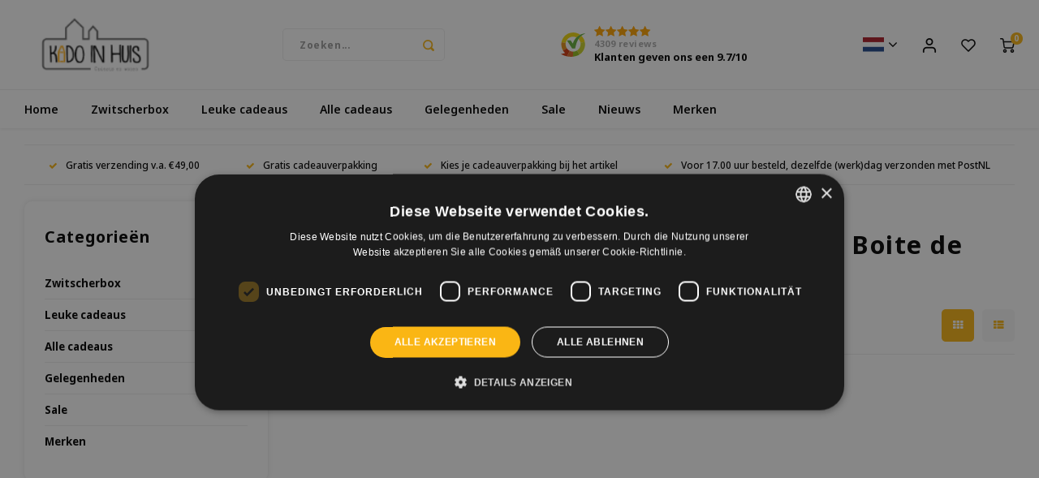

--- FILE ---
content_type: text/html;charset=utf-8
request_url: https://www.kadoinhuis.nl/nl/tags/derriere-la-porte-boite-de-beau-gosse/?source=facebook
body_size: 20036
content:
<!DOCTYPE html>
<html lang="nl">
	
  <head>
  <!-- Google Tag Manager-->
  <script>(function(w,d,s,l,i){w[l]=w[l]||[];w[l].push({'gtm.start':
  new Date().getTime(),event:'gtm.js'});var f=d.getElementsByTagName(s)[0],
  j=d.createElement(s),dl=l!='dataLayer'?'&l='+l:'';j.async=true;j.src=
  'https://www.googletagmanager.com/gtm.js?id='+i+dl;f.parentNode.insertBefore(j,f);
  })(window,document,'script','dataLayer','GTM-M9GBRLK');</script>
  <!-- End Google Tag Manager -->
  <!-- Google Tag Manager -->
<script>(function(w,d,s,l,i){w[l]=w[l]||[];w[l].push({'gtm.start':
new Date().getTime(),event:'gtm.js'});var f=d.getElementsByTagName(s)[0],
j=d.createElement(s),dl=l!='dataLayer'?'&l='+l:'';j.async=true;j.src=
'https://www.googletagmanager.com/gtm.js?id='+i+dl;f.parentNode.insertBefore(j,f);
})(window,document,'script','dataLayer','GTM-NMXGKJJ');</script>
<!-- End Google Tag Manager -->
        
    <meta charset="utf-8"/>
<!-- [START] 'blocks/head.rain' -->
<!--

  (c) 2008-2026 Lightspeed Netherlands B.V.
  http://www.lightspeedhq.com
  Generated: 21-01-2026 @ 16:22:15

-->
<link rel="canonical" href="https://www.kadoinhuis.nl/nl/tags/derriere-la-porte-boite-de-beau-gosse/"/>
<link rel="alternate" href="https://www.kadoinhuis.nl/nl/index.rss" type="application/rss+xml" title="Nieuwe producten"/>
<meta name="robots" content="noodp,noydir"/>
<meta name="google-site-verification" content="7qPO3CddZMawhbAaWnLM0UH5JP3WX5lkG_1Oa2h7rWU"/>
<meta name="google-site-verification" content="+nxGUDJ4QpAZ5l9Bsjdi102tLVC21AIh5d1Nl23908vVuFHs34="/>
<meta name="google-site-verification" content="bkVhjraBQoPseU8H82pwizUIHz8r0aOHjzJmF1xMF-8"/>
<meta name="google-site-verification" content="xCgCABOie2W1MpKt3PI7NpCTIBfYQ1i7MPmJ-CucBLo"/>
<meta property="og:url" content="https://www.kadoinhuis.nl/nl/tags/derriere-la-porte-boite-de-beau-gosse/?source=facebook"/>
<meta property="og:site_name" content="Kado in Huis"/>
<meta property="og:title" content="Derriere la Porte Boite de Beau Gosse"/>
<meta property="og:description" content="Kado in Huis heeft voor elke gelegenheid een passend cadeau. De kaarten die Kado in Huis verkoopt brengen meteen een glimlach op je gezicht. Ook voor een fun ca"/>
<script>
window.dataLayer = window.dataLayer || [];
    function gtag(){dataLayer.push(arguments);}
    gtag('js', new Date());

    gtag('config', 'GTM-NMXGKJJ');

</script>
<script>
(function(w,d,s,l,i){w[l]=w[l]||[];w[l].push({'gtm.start':
new Date().getTime(),event:'gtm.js'});var f=d.getElementsByTagName(s)[0],
j=d.createElement(s),dl=l!='dataLayer'?'&l='+l:'';j.async=true;j.src=
'https://www.googletagmanager.com/gtm.js?id='+i+dl;f.parentNode.insertBefore(j,f);
})(window,document,'script','dataLayer','GTM-NMXGKJJ');

</script>
<!--[if lt IE 9]>
<script src="https://cdn.webshopapp.com/assets/html5shiv.js?2025-02-20"></script>
<![endif]-->
<!-- [END] 'blocks/head.rain' -->
  
                    
              <title>Derriere la Porte Boite de Beau Gosse - Kado in Huis</title>
      
              <meta name="description" content="Kado in Huis heeft voor elke gelegenheid een passend cadeau. De kaarten die Kado in Huis verkoopt brengen meteen een glimlach op je gezicht. Ook voor een fun ca" />
      
           
    <meta name="keywords" content="Derriere, la, Porte, Boite, de, Beau, Gosse" />
    <meta http-equiv="X-UA-Compatible" content="IE=edge,chrome=1">
    <meta name="viewport" content="width=device-width, initial-scale=1.0">
    <meta name="apple-mobile-web-app-capable" content="yes">
    <meta name="apple-mobile-web-app-status-bar-style" content="black">
    <meta property="fb:app_id" content="966242223397117"/>
    <meta name="viewport" content="width=device-width, initial-scale=1, maximum-scale=1, user-scalable=0"/>
    <meta name="apple-mobile-web-app-capable" content="yes">
    <meta name="HandheldFriendly" content="true" /> 
		<meta name="apple-mobile-web-app-title" content="Kado in Huis">
  	  
		<link rel="apple-touch-icon-precomposed" href=""/>
  
    <link rel="shortcut icon" href="https://cdn.webshopapp.com/shops/14594/themes/179460/v/1272100/assets/favicon.ico?20220419152421" type="image/x-icon" />
    <link href='//fonts.googleapis.com/css?family=Noto%20Sans:400,300,500,600,700,800,900' rel='stylesheet' type='text/css'>
    <link href='//fonts.googleapis.com/css?family=Noto%20Sans:400,300,500,600,700,800,900' rel='stylesheet' type='text/css'>
    <link rel="stylesheet" href="https://cdn.webshopapp.com/shops/14594/themes/179460/assets/bootstrap.css?20260119123358" />
    <link rel="stylesheet" href="https://cdn.webshopapp.com/shops/14594/themes/179460/assets/font-awesome-min.css?20260119123358" />
  	  	<link href="https://cdn.webshopapp.com/shops/14594/themes/179460/assets/gibbon-icons.css?20260119123358" rel="stylesheet">
    <link rel="stylesheet" href="https://cdn.webshopapp.com/shops/14594/themes/179460/assets/owl-carousel-min.css?20260119123358" />  
    <link rel="stylesheet" href="https://cdn.webshopapp.com/shops/14594/themes/179460/assets/semantic.css?20260119123358" />  
    <link rel="stylesheet" href="https://cdn.webshopapp.com/shops/14594/themes/179460/assets/jquery-fancybox-min.css?20260119123358" /> 
    <link rel="stylesheet" href="https://cdn.webshopapp.com/shops/14594/themes/179460/assets/style.css?20260119123358?903" /> 
    <link rel="stylesheet" href="https://cdn.webshopapp.com/shops/14594/themes/179460/assets/settings.css?20260119123358" />  
    <link rel="stylesheet" href="https://cdn.webshopapp.com/assets/gui-2-0.css?2025-02-20" />
    <link rel="stylesheet" href="https://cdn.webshopapp.com/assets/gui-responsive-2-0.css?2025-02-20" />   
  	<link href='https://unpkg.com/boxicons@2.0.9/css/boxicons.min.css' rel='stylesheet'>
    <link rel="stylesheet" href="https://cdn.webshopapp.com/shops/14594/themes/179460/assets/custom.css?20260119123358" />

    <script src="https://cdn.webshopapp.com/assets/jquery-1-9-1.js?2025-02-20"></script>
    <script src="https://cdn.webshopapp.com/assets/jquery-ui-1-10-1.js?2025-02-20"></script>
    
   
    <script src="https://cdn.webshopapp.com/shops/14594/themes/179460/assets/bootstrap.js?20260119123358"></script>
    <script src="https://cdn.webshopapp.com/shops/14594/themes/179460/assets/owl-carousel-min.js?20260119123358"></script>
    <script src="https://cdn.webshopapp.com/shops/14594/themes/179460/assets/semantic.js?20260119123358"></script>
    <script src="https://cdn.webshopapp.com/shops/14594/themes/179460/assets/jquery-fancybox-min.js?20260119123358"></script>
    <script src="https://cdn.webshopapp.com/shops/14594/themes/179460/assets/moment.js?20260119123358"></script>  
    <script src="https://cdn.webshopapp.com/shops/14594/themes/179460/assets/js-cookie.js?20260119123358"></script>
    <script src="https://cdn.webshopapp.com/shops/14594/themes/179460/assets/jquery-countdown-min.js?20260119123358"></script>
  	<script src="https://cdn.webshopapp.com/shops/14594/themes/179460/assets/masonry.js?20260119123358"></script>
    <script src="https://cdn.webshopapp.com/shops/14594/themes/179460/assets/global.js?20260119123358?904"></script>
  	<script src="//cdnjs.cloudflare.com/ajax/libs/jqueryui-touch-punch/0.2.3/jquery.ui.touch-punch.min.js"></script>
    
    <script src="https://cdn.webshopapp.com/shops/14594/themes/179460/assets/jcarousel.js?20260119123358"></script>
    <script src="https://cdn.webshopapp.com/assets/gui.js?2025-02-20"></script>
    <script src="https://cdn.webshopapp.com/assets/gui-responsive-2-0.js?2025-02-20"></script>
    
        
    
    <!--[if lt IE 9]>
    <link rel="stylesheet" href="https://cdn.webshopapp.com/shops/14594/themes/179460/assets/style-ie.css?20260119123358" />
    <![endif]-->
  </head>  <!-- Google Tag Manager --><script>(function(w,d,s,l,i){w[l]=w[l]||[];w[l].push({'gtm.start':
new Date().getTime(),event:'gtm.js'});var f=d.getElementsByTagName(s)[0],
j=d.createElement(s),dl=l!='dataLayer'?'&l='+l:'';j.async=true;j.src=
'https://www.googletagmanager.com/gtm.js?id='+i+dl;f.parentNode.insertBefore(j,f);
})(window,document,'script','dataLayer','GTM-NMXGKJJ');</script><!-- End Google Tag Manager --><!-- BEGIN MerchantWidget Code --><script id='merchantWidgetScript'
        src="https://www.gstatic.com/shopping/merchant/merchantwidget.js"
        defer></script><script type="text/javascript">
  merchantWidgetScript.addEventListener('load', function () {
    merchantwidget.start({
    position: 'RIGHT_BOTTOM'
  });
  });
</script><!-- END MerchantWidget Code →


  <body class=""><!-- Google Tag Manager (noscript) --><noscript><iframe src="https://www.googletagmanager.com/ns.html?id=GTM-NMXGKJJ"
height="0" width="0" style="display:none;visibility:hidden"></iframe></noscript><!--End Google Tag Manager (noscript) --><script type="application/ld+json">
[
			{
    "@context": "http://schema.org",
    "@type": "BreadcrumbList",
    "itemListElement":
    [
      {
        "@type": "ListItem",
        "position": 1,
        "item": {
        	"@id": "https://www.kadoinhuis.nl/nl/",
        	"name": "Home"
        }
      },
    	    	{
    		"@type": "ListItem",
     		"position": 2,
     		"item":	{
      		"@id": "https://www.kadoinhuis.nl/nl/tags/",
      		"name": "Tags"
    		}
    	},    	    	{
    		"@type": "ListItem",
     		"position": 3,
     		"item":	{
      		"@id": "https://www.kadoinhuis.nl/nl/tags/derriere-la-porte-boite-de-beau-gosse/",
      		"name": "Derriere la Porte Boite de Beau Gosse"
    		}
    	}    	    ]
  },
      
        
    {
  "@context": "http://schema.org",
  "@id": "https://www.kadoinhuis.nl/nl/#Organization",
  "@type": "Organization",
  "url": "https://www.kadoinhuis.nl/", 
  "name": "Kado in Huis",
  "logo": "https://cdn.webshopapp.com/shops/14594/themes/179460/assets/logo.png?20260119123358",
  "telephone": "+31773200168",
  "email": "info@kadoinhuis.nl"
    }
  ]
</script><div class="cart-messages hidden"><ul></ul></div><div id="login-popup" class="mobile-popup" data-popup="login"><div class="popup-inner"><div class="title-small title-font">Inloggen</div><form class="formLogin" id="formLogin" action="https://www.kadoinhuis.nl/nl/account/loginPost/?return=https%3A%2F%2Fwww.kadoinhuis.nl%2Fnl%2Ftags%2Fderriere-la-porte-boite-de-beau-gosse%2F%3Fsource%3Dfacebook" method="post"><input type="hidden" name="key" value="9e7d12c0c0603a96d31c16464cae43cc" /><input type="hidden" name="type" value="login" /><input type="submit" hidden/><input type="text" name="email" id="formLoginEmail" value="" placeholder="E-mailadres" class="standard-input" /><input type="password" name="password" id="formLoginPassword" value="" placeholder="Wachtwoord" class="standard-input"/><div class="buttons"><a class="btn accent" href="#" onclick="$('#formLogin').submit(); return false;" title="Inloggen">Inloggen</a></div></form><div class="options"><a class="forgot-pw" href="https://www.kadoinhuis.nl/nl/account/password/">Wachtwoord vergeten?</a><span class="or">of</span><a class="no-account" href="https://www.kadoinhuis.nl/nl/account/register/">Nog geen account? Klik</a></div></div><div class="close-popup"><div class="close-popup-inner"><a href="javascript:;" class="close-mobile-popup" data-fancybox-close>
        Sluiten
      </a></div></div></div><div id="language-currency-popup" class="language-currency-popup mobile-popup"><div class="popup-inner"><div class="language-section"><div class="title-small title-font">Taal</div><div class="options-wrap"><div class="option active"><a href="https://www.kadoinhuis.nl/nl/go/category/"><div class="option-inner"><div class="icon"><img src="https://cdn.webshopapp.com/shops/14594/themes/179460/assets/flag-nl.svg?20260119123358" alt="flag-Nederlands"></div><div class="text">Nederlands</div></div></a></div><div class="option"><a href="https://www.kadoinhuis.nl/de/go/category/"><div class="option-inner"><div class="icon"><img src="https://cdn.webshopapp.com/shops/14594/themes/179460/assets/flag-de.svg?20260119123358" alt="flag-Deutsch"></div><div class="text">Deutsch</div></div></a></div><div class="option"><a href="https://www.kadoinhuis.nl/en/go/category/"><div class="option-inner"><div class="icon"><img src="https://cdn.webshopapp.com/shops/14594/themes/179460/assets/flag-en.svg?20260119123358" alt="flag-English"></div><div class="text">English</div></div></a></div></div></div><div class="close-popup"><div class="close-popup-inner"><a href="javascript:;" class="close-mobile-popup" data-fancybox-close>
          Sluiten
        </a></div></div></div></div><div class="mobile-menu mobile-popup" data-popup="menu"><div class="popup-inner"><div class="menu-wrap"><div class="breads">Hoofdmenu</div><div class="title-small title-font">Categorieën</div><div class="menu"><ul><li class=""><a class="normal-link" href="https://www.kadoinhuis.nl/nl/zwitscherbox/">Zwitscherbox <span class="more-cats"><i class="fa fa-chevron-right"></i></span></a><div class="subs"><div class="breads">Hoofdmenu / zwitscherbox </div><div class="title-small title-font text-center subs-back"><i class="fa fa-chevron-left"></i>Zwitscherbox </div><ul class=""><li class=""><a class="normal-link" href="https://www.kadoinhuis.nl/nl/zwitscherbox/birdybox/">Birdybox</a></li><li class=""><a class="normal-link" href="https://www.kadoinhuis.nl/nl/zwitscherbox/lakesidebox/">Lakesidebox</a></li><li class=""><a class="normal-link" href="https://www.kadoinhuis.nl/nl/zwitscherbox/heidibox/">Heidibox</a></li><li class=""><a class="normal-link" href="https://www.kadoinhuis.nl/nl/zwitscherbox/zwitscherbox-satellite/">Zwitscherbox Satellite</a></li><li class=""><a class="normal-link" href="https://www.kadoinhuis.nl/nl/zwitscherbox/junglebox/">Junglebox</a></li><li class=""><a class="normal-link" href="https://www.kadoinhuis.nl/nl/zwitscherbox/vogelhuisje-met-geluid/">Vogelhuisje met geluid</a></li></ul></div></li><li class=""><a class="normal-link" href="https://www.kadoinhuis.nl/nl/leuke-cadeaus/">Leuke cadeaus<span class="more-cats"><i class="fa fa-chevron-right"></i></span></a><div class="subs"><div class="breads">Hoofdmenu / leuke cadeaus</div><div class="title-small title-font text-center subs-back"><i class="fa fa-chevron-left"></i>Leuke cadeaus</div><ul class=""><li class=""><a class="normal-link" href="https://www.kadoinhuis.nl/nl/leuke-cadeaus/cadeau-voor-haar/">Cadeau voor Haar</a></li><li class=""><a class="normal-link" href="https://www.kadoinhuis.nl/nl/leuke-cadeaus/cadeaus-voor-hem/">Cadeaus voor Hem</a></li><li class=""><a class="normal-link" href="https://www.kadoinhuis.nl/nl/leuke-cadeaus/cadeaus-voor-kinderen/">Cadeaus voor kinderen</a></li></ul></div></li><li class=""><a class="normal-link" href="https://www.kadoinhuis.nl/nl/alle-cadeaus/">Alle cadeaus<span class="more-cats"><i class="fa fa-chevron-right"></i></span></a><div class="subs"><div class="breads">Hoofdmenu / alle cadeaus</div><div class="title-small title-font text-center subs-back"><i class="fa fa-chevron-left"></i>Alle cadeaus</div><ul class=""><li class=""><a class="normal-link" href="https://www.kadoinhuis.nl/nl/alle-cadeaus/boekensteunen/">Boekensteunen</a></li><li class=""><a class="normal-link" href="https://www.kadoinhuis.nl/nl/alle-cadeaus/design/">Design</a></li><li class=""><a class="normal-link" href="https://www.kadoinhuis.nl/nl/alle-cadeaus/drinkflessen/">Drinkflessen</a></li><li class=""><a class="normal-link" href="https://www.kadoinhuis.nl/nl/alle-cadeaus/duurzaam/">Duurzaam </a></li><li class=""><a class="normal-link" href="https://www.kadoinhuis.nl/nl/alle-cadeaus/fotolijstjes/">Fotolijstjes</a></li><li class=""><a class="normal-link" href="https://www.kadoinhuis.nl/nl/alle-cadeaus/fun/">Fun</a></li><li class=""><a class="normal-link" href="https://www.kadoinhuis.nl/nl/alle-cadeaus/geluk/">Geluk</a></li><li class=""><a class="normal-link" href="https://www.kadoinhuis.nl/nl/alle-cadeaus/horloges/">Horloges</a></li><li class=""><a class="normal-link" href="https://www.kadoinhuis.nl/nl/alle-cadeaus/kaarsen/">Kaarsen</a></li><li class=""><a class="normal-link" href="https://www.kadoinhuis.nl/nl/alle-cadeaus/kandelaars/">Kandelaars</a></li><li class=""><a class="normal-link" href="https://www.kadoinhuis.nl/nl/alle-cadeaus/keuken/">Keuken</a></li><li class=""><a class="normal-link" href="https://www.kadoinhuis.nl/nl/alle-cadeaus/knutselen/">Knutselen</a></li><li class=""><a class="normal-link" href="https://www.kadoinhuis.nl/nl/alle-cadeaus/klokken/">Klokken</a></li><li class=""><a class="normal-link" href="https://www.kadoinhuis.nl/nl/alle-cadeaus/leesbrillen/">Leesbrillen</a></li><li class=""><a class="normal-link" href="https://www.kadoinhuis.nl/nl/alle-cadeaus/opbergen/">Opbergen</a></li><li class=""><a class="normal-link" href="https://www.kadoinhuis.nl/nl/alle-cadeaus/portemonnee/">Portemonnee</a></li><li class=""><a class="normal-link" href="https://www.kadoinhuis.nl/nl/alle-cadeaus/posters/">Posters</a></li><li class=""><a class="normal-link" href="https://www.kadoinhuis.nl/nl/alle-cadeaus/puzzels/">Puzzels</a></li><li class=""><a class="normal-link" href="https://www.kadoinhuis.nl/nl/alle-cadeaus/servies/">Servies</a></li><li class=""><a class="normal-link" href="https://www.kadoinhuis.nl/nl/alle-cadeaus/sieraden/">Sieraden</a></li><li class=""><a class="normal-link" href="https://www.kadoinhuis.nl/nl/alle-cadeaus/spellen/">Spellen</a></li><li class=""><a class="normal-link" href="https://www.kadoinhuis.nl/nl/alle-cadeaus/stationery/">Stationery</a></li><li class=""><a class="normal-link" href="https://www.kadoinhuis.nl/nl/alle-cadeaus/tassen/">Tassen</a></li><li class=""><a class="normal-link" href="https://www.kadoinhuis.nl/nl/alle-cadeaus/tuin/">Tuin</a></li><li class=""><a class="normal-link" href="https://www.kadoinhuis.nl/nl/alle-cadeaus/verlichting/">Verlichting</a></li><li class=""><a class="normal-link" href="https://www.kadoinhuis.nl/nl/alle-cadeaus/verzorging/">Verzorging</a></li><li class=""><a class="normal-link" href="https://www.kadoinhuis.nl/nl/alle-cadeaus/wanddecoratie/">Wanddecoratie</a></li><li class=""><a class="normal-link" href="https://www.kadoinhuis.nl/nl/alle-cadeaus/vazen/">Vazen</a></li><li class=""><a class="normal-link" href="https://www.kadoinhuis.nl/nl/alle-cadeaus/woonaccessoires/">Woonaccessoires</a></li><li class=""><a class="normal-link" href="https://www.kadoinhuis.nl/nl/alle-cadeaus/zonnebrillen/">Zonnebrillen</a></li></ul></div></li><li class=""><a class="normal-link" href="https://www.kadoinhuis.nl/nl/gelegenheden/">Gelegenheden<span class="more-cats"><i class="fa fa-chevron-right"></i></span></a><div class="subs"><div class="breads">Hoofdmenu / gelegenheden</div><div class="title-small title-font text-center subs-back"><i class="fa fa-chevron-left"></i>Gelegenheden</div><ul class=""><li class=""><a class="normal-link" href="https://www.kadoinhuis.nl/nl/gelegenheden/afscheidscadeau-collega/">Afscheidscadeau Collega</a></li><li class=""><a class="normal-link" href="https://www.kadoinhuis.nl/nl/gelegenheden/huwelijkscadeau/">Huwelijkscadeau</a></li><li class=""><a class="normal-link" href="https://www.kadoinhuis.nl/nl/gelegenheden/kerstmis/">Kerstmis<span class="more-cats"><i class="fa fa-chevron-right"></i></span></a><div class="subs"><div class="breads">Hoofdmenu / gelegenheden / afscheidscadeau collega / huwelijkscadeau / kerstmis</div><div class="title-small title-font text-center subs-back"><i class="fa fa-chevron-left"></i>Kerstmis</div><ul class=""><li class=""><a class="normal-link" href="https://www.kadoinhuis.nl/nl/gelegenheden/kerstmis/kerstcadeau-man/">Kerstcadeau man</a></li><li class=""><a class="normal-link" href="https://www.kadoinhuis.nl/nl/gelegenheden/kerstmis/kerstcadeau-vrouw/">Kerstcadeau vrouw</a></li><li class=""><a class="normal-link" href="https://www.kadoinhuis.nl/nl/gelegenheden/kerstmis/kerstcadeaus-voor-in-huis/">Kerstcadeaus voor in huis</a></li><li class=""><a class="normal-link" href="https://www.kadoinhuis.nl/nl/gelegenheden/kerstmis/kerstcadeau-onder-20/">Kerstcadeau onder 20</a></li></ul></div></li><li class=""><a class="normal-link" href="https://www.kadoinhuis.nl/nl/gelegenheden/kraamcadeau/">Kraamcadeau</a></li><li class=""><a class="normal-link" href="https://www.kadoinhuis.nl/nl/gelegenheden/moederdagcadeau/">Moederdagcadeau</a></li><li class=""><a class="normal-link" href="https://www.kadoinhuis.nl/nl/gelegenheden/sinterklaas-cadeautjes/">Sinterklaas Cadeautjes<span class="more-cats"><i class="fa fa-chevron-right"></i></span></a><div class="subs"><div class="breads">Hoofdmenu / gelegenheden / afscheidscadeau collega / huwelijkscadeau / kerstmis / kraamcadeau / moederdagcadeau / sinterklaas cadeautjes</div><div class="title-small title-font text-center subs-back"><i class="fa fa-chevron-left"></i>Sinterklaas Cadeautjes</div><ul class=""><li class=""><a class="normal-link" href="https://www.kadoinhuis.nl/nl/gelegenheden/sinterklaas-cadeautjes/sinterklaas-cadeaus/">Sinterklaas cadeaus</a></li><li class=""><a class="normal-link" href="https://www.kadoinhuis.nl/nl/gelegenheden/sinterklaas-cadeautjes/leuke-sinterklaas-cadeaus/">Leuke sinterklaas cadeaus</a></li></ul></div></li><li class=""><a class="normal-link" href="https://www.kadoinhuis.nl/nl/gelegenheden/vaderdag-cadeau/">Vaderdag cadeau</a></li><li class=""><a class="normal-link" href="https://www.kadoinhuis.nl/nl/gelegenheden/valentijnsdag/">Valentijnsdag</a></li><li class=""><a class="normal-link" href="https://www.kadoinhuis.nl/nl/gelegenheden/verjaardagscadeau/">Verjaardagscadeau</a></li></ul></div></li><li class=""><a class="normal-link" href="https://www.kadoinhuis.nl/nl/sale/">Sale</a></li><li class=""><a href="https://www.kadoinhuis.nl/nl/blogs/alle-artikelen/">Nieuws</a></li><li class=""><a href="https://www.kadoinhuis.nl/nl/brands/">Merken</a></li></ul><ul><li><a href="javascript:;">Taal - NL<span class="more-cats"><i class="fa fa-chevron-right"></i></span></a><div class="subs"><div class="breads">Hoofdmenu</div><div class="title-small title-font text-center subs-back"><i class="fa fa-chevron-left"></i>Taal</div><ul class=""><li class="active"><a class="normal-link" href="https://www.kadoinhuis.nl/nl/">Nederlands</a></li><li class=""><a class="normal-link" href="https://www.kadoinhuis.nl/de/">Deutsch</a></li><li class=""><a class="normal-link" href="https://www.kadoinhuis.nl/en/">English</a></li></ul></div></li><li class="highlight hidden-sm"><a class="open-mobile-slide" data-popup="login" href="javascript:;">Inloggen</a></li></ul></div></div></div><div class="close-popup dark"><div class="close-popup-inner"><a href="javascript:;" class="close-mobile-popup" data-fancybox-close>
        Sluiten
      </a></div></div></div><header id="header" class="with-large-logo"><div class="main-header"><div class="container"><div class="inner"><div class="logo large-logo align-middle"><a href="https://www.kadoinhuis.nl/nl/"><img src="https://cdn.webshopapp.com/shops/14594/files/401287996/logo-kado-in-huis-150x60.png" alt="Kado in Huis"></a></div><div class="vertical-menu-wrap hidden-xs hidden-md hidden-lg"><div class="btn-wrap"><a class="btn accent vertical-menu-btn open-mobile-slide" data-popup="menu" data-main-link href="javascript:;">Categorieën<i class="fa fa-angle-down"></i></a></div></div><div class="vertical-menu-wrap hidden-xs hidden-sm visible-sm hidden-md hidden-lg "><div class="btn-wrap"><a class="btn accent vertical-menu-btn open-vertical-menu">Categorieën<i class="fa fa-angle-down"></i></a><div class="vertical-menu"><ul><li class=""><a class="" href="https://www.kadoinhuis.nl/nl/zwitscherbox/"><div class="category-wrap"><img src="https://cdn.webshopapp.com/shops/14594/themes/179460/assets/blank.gif?20260119123358">
                                            Zwitscherbox 
                    </div><i class="fa fa-chevron-right arrow-right"></i></a><div class="subs"><ul><li class="subs-title"><a class="" href="https://www.kadoinhuis.nl/nl/zwitscherbox/">Zwitscherbox </a></li><li class=""><a class="" href="https://www.kadoinhuis.nl/nl/zwitscherbox/birdybox/"><div>
                            Birdybox
                          </div></a></li><li class=""><a class="" href="https://www.kadoinhuis.nl/nl/zwitscherbox/lakesidebox/"><div>
                            Lakesidebox
                          </div></a></li><li class=""><a class="" href="https://www.kadoinhuis.nl/nl/zwitscherbox/heidibox/"><div>
                            Heidibox
                          </div></a></li><li class=""><a class="" href="https://www.kadoinhuis.nl/nl/zwitscherbox/zwitscherbox-satellite/"><div>
                            Zwitscherbox Satellite
                          </div></a></li><li class=""><a class="" href="https://www.kadoinhuis.nl/nl/zwitscherbox/junglebox/"><div>
                            Junglebox
                          </div></a></li><li class=""><a class="" href="https://www.kadoinhuis.nl/nl/zwitscherbox/vogelhuisje-met-geluid/"><div>
                            Vogelhuisje met geluid
                          </div></a></li></ul></div></li><li class=""><a class="" href="https://www.kadoinhuis.nl/nl/leuke-cadeaus/"><div class="category-wrap"><img src="https://cdn.webshopapp.com/shops/14594/files/397555878/100x100x1/leuke-cadeaus.jpg" alt="Leuke cadeaus">
                                            Leuke cadeaus
                    </div><i class="fa fa-chevron-right arrow-right"></i></a><div class="subs"><ul><li class="subs-title"><a class="" href="https://www.kadoinhuis.nl/nl/leuke-cadeaus/">Leuke cadeaus</a></li><li class=""><a class="" href="https://www.kadoinhuis.nl/nl/leuke-cadeaus/cadeau-voor-haar/"><div>
                            Cadeau voor Haar
                          </div></a></li><li class=""><a class="" href="https://www.kadoinhuis.nl/nl/leuke-cadeaus/cadeaus-voor-hem/"><div>
                            Cadeaus voor Hem
                          </div></a></li><li class=""><a class="" href="https://www.kadoinhuis.nl/nl/leuke-cadeaus/cadeaus-voor-kinderen/"><div>
                            Cadeaus voor kinderen
                          </div></a></li></ul></div></li><li class=""><a class="" href="https://www.kadoinhuis.nl/nl/alle-cadeaus/"><div class="category-wrap"><img src="https://cdn.webshopapp.com/shops/14594/themes/179460/assets/blank.gif?20260119123358">
                                            Alle cadeaus
                    </div><i class="fa fa-chevron-right arrow-right"></i></a><div class="subs"><ul><li class="subs-title"><a class="" href="https://www.kadoinhuis.nl/nl/alle-cadeaus/">Alle cadeaus</a></li><li class=""><a class="" href="https://www.kadoinhuis.nl/nl/alle-cadeaus/boekensteunen/"><div>
                            Boekensteunen
                          </div></a></li><li class=""><a class="" href="https://www.kadoinhuis.nl/nl/alle-cadeaus/design/"><div>
                            Design
                          </div></a></li><li class=""><a class="" href="https://www.kadoinhuis.nl/nl/alle-cadeaus/drinkflessen/"><div>
                            Drinkflessen
                          </div></a></li><li class=""><a class="" href="https://www.kadoinhuis.nl/nl/alle-cadeaus/duurzaam/"><div>
                            Duurzaam 
                          </div></a></li><li class=""><a class="" href="https://www.kadoinhuis.nl/nl/alle-cadeaus/fotolijstjes/"><div>
                            Fotolijstjes
                          </div></a></li><li class=""><a class="" href="https://www.kadoinhuis.nl/nl/alle-cadeaus/fun/"><div>
                            Fun
                          </div></a></li><li class=""><a class="" href="https://www.kadoinhuis.nl/nl/alle-cadeaus/geluk/"><div>
                            Geluk
                          </div></a></li><li class=""><a class="" href="https://www.kadoinhuis.nl/nl/alle-cadeaus/horloges/"><div>
                            Horloges
                          </div></a></li><li class=""><a class="" href="https://www.kadoinhuis.nl/nl/alle-cadeaus/kaarsen/"><div>
                            Kaarsen
                          </div></a></li><li class=""><a class="" href="https://www.kadoinhuis.nl/nl/alle-cadeaus/kandelaars/"><div>
                            Kandelaars
                          </div></a></li><li class=""><a class="" href="https://www.kadoinhuis.nl/nl/alle-cadeaus/keuken/"><div>
                            Keuken
                          </div></a></li><li class=""><a class="" href="https://www.kadoinhuis.nl/nl/alle-cadeaus/knutselen/"><div>
                            Knutselen
                          </div></a></li><li class=""><a class="" href="https://www.kadoinhuis.nl/nl/alle-cadeaus/klokken/"><div>
                            Klokken
                          </div></a></li><li class=""><a class="" href="https://www.kadoinhuis.nl/nl/alle-cadeaus/leesbrillen/"><div>
                            Leesbrillen
                          </div></a></li><li class=""><a class="" href="https://www.kadoinhuis.nl/nl/alle-cadeaus/opbergen/"><div>
                            Opbergen
                          </div></a></li><li class=""><a class="" href="https://www.kadoinhuis.nl/nl/alle-cadeaus/portemonnee/"><div>
                            Portemonnee
                          </div></a></li><li class=""><a class="" href="https://www.kadoinhuis.nl/nl/alle-cadeaus/posters/"><div>
                            Posters
                          </div></a></li><li class=""><a class="" href="https://www.kadoinhuis.nl/nl/alle-cadeaus/puzzels/"><div>
                            Puzzels
                          </div></a></li><li class=""><a class="" href="https://www.kadoinhuis.nl/nl/alle-cadeaus/servies/"><div>
                            Servies
                          </div></a></li><li class=""><a class="" href="https://www.kadoinhuis.nl/nl/alle-cadeaus/sieraden/"><div>
                            Sieraden
                          </div></a></li><li class=""><a class="" href="https://www.kadoinhuis.nl/nl/alle-cadeaus/spellen/"><div>
                            Spellen
                          </div></a></li><li class=""><a class="" href="https://www.kadoinhuis.nl/nl/alle-cadeaus/stationery/"><div>
                            Stationery
                          </div></a></li><li class=""><a class="" href="https://www.kadoinhuis.nl/nl/alle-cadeaus/tassen/"><div>
                            Tassen
                          </div></a></li><li class=""><a class="" href="https://www.kadoinhuis.nl/nl/alle-cadeaus/tuin/"><div>
                            Tuin
                          </div></a></li><li class=""><a class="" href="https://www.kadoinhuis.nl/nl/alle-cadeaus/verlichting/"><div>
                            Verlichting
                          </div></a></li><li class=""><a class="" href="https://www.kadoinhuis.nl/nl/alle-cadeaus/verzorging/"><div>
                            Verzorging
                          </div></a></li><li class=""><a class="" href="https://www.kadoinhuis.nl/nl/alle-cadeaus/wanddecoratie/"><div>
                            Wanddecoratie
                          </div></a></li><li class=""><a class="" href="https://www.kadoinhuis.nl/nl/alle-cadeaus/vazen/"><div>
                            Vazen
                          </div></a></li><li class=""><a class="" href="https://www.kadoinhuis.nl/nl/alle-cadeaus/woonaccessoires/"><div>
                            Woonaccessoires
                          </div></a></li><li class=""><a class="" href="https://www.kadoinhuis.nl/nl/alle-cadeaus/zonnebrillen/"><div>
                            Zonnebrillen
                          </div></a></li></ul></div></li><li class=""><a class="" href="https://www.kadoinhuis.nl/nl/gelegenheden/"><div class="category-wrap"><img src="https://cdn.webshopapp.com/shops/14594/themes/179460/assets/blank.gif?20260119123358">
                                            Gelegenheden
                    </div><i class="fa fa-chevron-right arrow-right"></i></a><div class="subs"><ul><li class="subs-title"><a class="" href="https://www.kadoinhuis.nl/nl/gelegenheden/">Gelegenheden</a></li><li class=""><a class="" href="https://www.kadoinhuis.nl/nl/gelegenheden/afscheidscadeau-collega/"><div>
                            Afscheidscadeau Collega
                          </div></a></li><li class=""><a class="" href="https://www.kadoinhuis.nl/nl/gelegenheden/huwelijkscadeau/"><div>
                            Huwelijkscadeau
                          </div></a></li><li class=""><a class="" href="https://www.kadoinhuis.nl/nl/gelegenheden/kerstmis/"><div>
                            Kerstmis
                          </div><i class="fa fa-chevron-right arrow-right"></i></a><div class="subs"><ul><li class="subs-title"><a class="" href="https://www.kadoinhuis.nl/nl/gelegenheden/kerstmis/">Kerstmis</a></li><li class=""><a class="" href="https://www.kadoinhuis.nl/nl/gelegenheden/kerstmis/kerstcadeau-man/"><div>
                                  Kerstcadeau man
                                </div></a></li><li class=""><a class="" href="https://www.kadoinhuis.nl/nl/gelegenheden/kerstmis/kerstcadeau-vrouw/"><div>
                                  Kerstcadeau vrouw
                                </div></a></li><li class=""><a class="" href="https://www.kadoinhuis.nl/nl/gelegenheden/kerstmis/kerstcadeaus-voor-in-huis/"><div>
                                  Kerstcadeaus voor in huis
                                </div></a></li><li class=""><a class="" href="https://www.kadoinhuis.nl/nl/gelegenheden/kerstmis/kerstcadeau-onder-20/"><div>
                                  Kerstcadeau onder 20
                                </div></a></li></ul></div></li><li class=""><a class="" href="https://www.kadoinhuis.nl/nl/gelegenheden/kraamcadeau/"><div>
                            Kraamcadeau
                          </div></a></li><li class=""><a class="" href="https://www.kadoinhuis.nl/nl/gelegenheden/moederdagcadeau/"><div>
                            Moederdagcadeau
                          </div></a></li><li class=""><a class="" href="https://www.kadoinhuis.nl/nl/gelegenheden/sinterklaas-cadeautjes/"><div>
                            Sinterklaas Cadeautjes
                          </div><i class="fa fa-chevron-right arrow-right"></i></a><div class="subs"><ul><li class="subs-title"><a class="" href="https://www.kadoinhuis.nl/nl/gelegenheden/sinterklaas-cadeautjes/">Sinterklaas Cadeautjes</a></li><li class=""><a class="" href="https://www.kadoinhuis.nl/nl/gelegenheden/sinterklaas-cadeautjes/sinterklaas-cadeaus/"><div>
                                  Sinterklaas cadeaus
                                </div></a></li><li class=""><a class="" href="https://www.kadoinhuis.nl/nl/gelegenheden/sinterklaas-cadeautjes/leuke-sinterklaas-cadeaus/"><div>
                                  Leuke sinterklaas cadeaus
                                </div></a></li></ul></div></li><li class=""><a class="" href="https://www.kadoinhuis.nl/nl/gelegenheden/vaderdag-cadeau/"><div>
                            Vaderdag cadeau
                          </div></a></li><li class=""><a class="" href="https://www.kadoinhuis.nl/nl/gelegenheden/valentijnsdag/"><div>
                            Valentijnsdag
                          </div></a></li><li class=""><a class="" href="https://www.kadoinhuis.nl/nl/gelegenheden/verjaardagscadeau/"><div>
                            Verjaardagscadeau
                          </div></a></li></ul></div></li><li class=""><a class="" href="https://www.kadoinhuis.nl/nl/sale/"><div class="category-wrap"><img src="https://cdn.webshopapp.com/shops/14594/themes/179460/assets/blank.gif?20260119123358">
                                            Sale
                    </div></a></li><li class=""><a class="" href="https://www.kadoinhuis.nl/nl/blogs/alle-artikelen/"><div><img src="https://cdn.webshopapp.com/shops/14594/files/486367165/100x100x1/sinterklaas-cadeau-2025-originele-en-leuke-cadeaus.jpg" alt="Sinterklaas cadeau 2025 | originele en leuke cadeaus">
                                                                  Nieuws
                    </div></a></li></ul></div></div><div class="vertical-menu-overlay general-overlay"></div></div><div class="search-bar hidden-xs"><form action="https://www.kadoinhuis.nl/nl/search/" method="get" id="formSearch"  class="search-form"  data-search-type="desktop"><div class="relative search-wrap"><input type="text" name="q" autocomplete="off"  value="" placeholder="Zoeken..." class="standard-input" data-input="desktop"/><span onclick="$(this).closest('form').submit();" title="Zoeken" class="icon icon-search"><i class="sm sm-search"></i></span><span onclick="$(this).closest('form').find('input').val('').trigger('keyup');" class="icon icon-hide-search hidden"><i class="fa fa-close"></i></span></div><div class="search-overlay general-overlay"></div></form></div><div class="hallmark small align-middle text-center"><a class="sm-review-widget" href="#" target="_blank" sm-reviews-widget><img src="https://cdn.webshopapp.com/shops/14594/themes/179460/assets/kiyoh-emblem.svg?20260119123358" alt="Kiyoh" title="Kiyoh"><div class="stars-score-wrap hidden-sm hidden-xs"><div class="stars-wrap"><div class="stars" sm-reviews-stars><i class="fa fa-star"></i><i class="fa fa-star"></i><i class="fa fa-star"></i><i class="fa fa-star"></i><i class="fa fa-star"></i></div><div class="count title-font"><span sm-reviews-count>x</span> reviews</div></div><div class="score">Klanten geven ons een <span sm-reviews-score>x</span>/10</div></div></a></div><div class="icons hidden-xs"><ul><li class="language-current"><img src="https://cdn.webshopapp.com/shops/14594/themes/179460/assets/flag-nl.svg?20260119123358"><i class="fa fa-angle-down"></i><div class="options-wrap"><div class="option active"><a href="https://www.kadoinhuis.nl/nl/go/category/"><div class="option-inner"><div class="icon"><img src="https://cdn.webshopapp.com/shops/14594/themes/179460/assets/flag-nl.svg?20260119123358" alt="flag-Nederlands"></div><div class="text">Nederlands</div></div></a></div><div class="option"><a href="https://www.kadoinhuis.nl/de/go/category/"><div class="option-inner"><div class="icon"><img src="https://cdn.webshopapp.com/shops/14594/themes/179460/assets/flag-de.svg?20260119123358" alt="flag-Deutsch"></div><div class="text">Deutsch</div></div></a></div><div class="option"><a href="https://www.kadoinhuis.nl/en/go/category/"><div class="option-inner"><div class="icon"><img src="https://cdn.webshopapp.com/shops/14594/themes/179460/assets/flag-en.svg?20260119123358" alt="flag-English"></div><div class="text">English</div></div></a></div></div></li><li class="hidden-xs"><a href="#login-popup" data-fancybox><i class="sm sm-user"></i></a></li><li class="hidden-xs"><a href="#login-popup" data-fancybox><div class="icon-wrap"><i class="sm sm-heart-o"></i><div class="items" data-wishlist-items></div></div></a></li><li><a href="https://www.kadoinhuis.nl/nl/cart/"><div class="icon-wrap"><i class="sm sm-cart"></i><div class="items" data-cart-items>0</div></div></a></li></ul></div></div></div><div class="search-autocomplete hidden-xs" data-search-type="desktop"><div class="container"><div class="box"><div class="title-small title-font">Zoekresultaten voor "<span data-search-query></span>"</div><div class="inner-wrap"><div class="side  filter-style-classic"><div class="filter-scroll-wrap"><div class="filter-scroll"><div class="subtitle title-font">Filters</div><form data-search-type="desktop"><div class="filter-boxes"><div class="filter-wrap sort"><select name="sort" class="custom-select"></select></div></div><div class="filter-boxes custom-filters"></div></form></div></div></div><div class="results"><div class="feat-categories hidden"><div class="subtitle title-font">Categorieën</div><div class="cats"><ul></ul></div></div><div class="search-products products-livesearch row"></div><div class="more"><a href="#" class="btn accent">Bekijk alle resultaten <span>(0)</span></a></div><div class="notfound">Geen producten gevonden...</div></div></div></div></div></div></div><div class="main-menu hidden-sm hidden-xs"><div class="container"><ul><li class=""><a href="https://www.kadoinhuis.nl/nl/">Home</a></li><li class=""><a href="https://www.kadoinhuis.nl/nl/zwitscherbox/">Zwitscherbox </a><div class="mega-menu"><div class="container"><div class="menus"><div class="menu"><a class="title" href="https://www.kadoinhuis.nl/nl/zwitscherbox/birdybox/">Birdybox</a><ul></ul></div><div class="menu"><a class="title" href="https://www.kadoinhuis.nl/nl/zwitscherbox/lakesidebox/">Lakesidebox</a><ul></ul></div><div class="menu"><a class="title" href="https://www.kadoinhuis.nl/nl/zwitscherbox/heidibox/">Heidibox</a><ul></ul></div><div class="menu"><a class="title" href="https://www.kadoinhuis.nl/nl/zwitscherbox/zwitscherbox-satellite/">Zwitscherbox Satellite</a><ul></ul></div><div class="menu"><a class="title" href="https://www.kadoinhuis.nl/nl/zwitscherbox/junglebox/">Junglebox</a><ul></ul></div><div class="menu"><a class="title" href="https://www.kadoinhuis.nl/nl/zwitscherbox/vogelhuisje-met-geluid/">Vogelhuisje met geluid</a><ul></ul></div></div></div></div></li><li class=""><a href="https://www.kadoinhuis.nl/nl/leuke-cadeaus/">Leuke cadeaus</a><div class="mega-menu"><div class="container"><div class="menus"><div class="menu"><a class="title" href="https://www.kadoinhuis.nl/nl/leuke-cadeaus/cadeau-voor-haar/">Cadeau voor Haar</a><ul></ul></div><div class="menu"><a class="title" href="https://www.kadoinhuis.nl/nl/leuke-cadeaus/cadeaus-voor-hem/">Cadeaus voor Hem</a><ul></ul></div><div class="menu"><a class="title" href="https://www.kadoinhuis.nl/nl/leuke-cadeaus/cadeaus-voor-kinderen/">Cadeaus voor kinderen</a><ul></ul></div></div></div></div></li><li class=""><a href="https://www.kadoinhuis.nl/nl/alle-cadeaus/">Alle cadeaus</a><div class="mega-menu"><div class="container"><div class="menus"><div class="menu"><a class="title" href="https://www.kadoinhuis.nl/nl/alle-cadeaus/boekensteunen/">Boekensteunen</a><ul></ul></div><div class="menu"><a class="title" href="https://www.kadoinhuis.nl/nl/alle-cadeaus/design/">Design</a><ul></ul></div><div class="menu"><a class="title" href="https://www.kadoinhuis.nl/nl/alle-cadeaus/drinkflessen/">Drinkflessen</a><ul></ul></div><div class="menu"><a class="title" href="https://www.kadoinhuis.nl/nl/alle-cadeaus/duurzaam/">Duurzaam </a><ul></ul></div><div class="menu"><a class="title" href="https://www.kadoinhuis.nl/nl/alle-cadeaus/fotolijstjes/">Fotolijstjes</a><ul></ul></div><div class="menu"><a class="title" href="https://www.kadoinhuis.nl/nl/alle-cadeaus/fun/">Fun</a><ul></ul></div><div class="menu"><a class="title" href="https://www.kadoinhuis.nl/nl/alle-cadeaus/geluk/">Geluk</a><ul></ul></div><div class="menu"><a class="title" href="https://www.kadoinhuis.nl/nl/alle-cadeaus/horloges/">Horloges</a><ul></ul></div><div class="menu"><a class="title" href="https://www.kadoinhuis.nl/nl/alle-cadeaus/kaarsen/">Kaarsen</a><ul></ul></div><div class="menu"><a class="title" href="https://www.kadoinhuis.nl/nl/alle-cadeaus/kandelaars/">Kandelaars</a><ul></ul></div><div class="menu"><a class="title" href="https://www.kadoinhuis.nl/nl/alle-cadeaus/keuken/">Keuken</a><ul></ul></div><div class="menu"><a class="title" href="https://www.kadoinhuis.nl/nl/alle-cadeaus/knutselen/">Knutselen</a><ul></ul></div><div class="menu"><a class="title" href="https://www.kadoinhuis.nl/nl/alle-cadeaus/klokken/">Klokken</a><ul></ul></div><div class="menu"><a class="title" href="https://www.kadoinhuis.nl/nl/alle-cadeaus/leesbrillen/">Leesbrillen</a><ul></ul></div><div class="menu"><a class="title" href="https://www.kadoinhuis.nl/nl/alle-cadeaus/opbergen/">Opbergen</a><ul></ul></div><div class="menu"><a class="title" href="https://www.kadoinhuis.nl/nl/alle-cadeaus/portemonnee/">Portemonnee</a><ul></ul></div><div class="menu"><a class="title" href="https://www.kadoinhuis.nl/nl/alle-cadeaus/posters/">Posters</a><ul></ul></div><div class="menu"><a class="title" href="https://www.kadoinhuis.nl/nl/alle-cadeaus/puzzels/">Puzzels</a><ul></ul></div><div class="menu"><a class="title" href="https://www.kadoinhuis.nl/nl/alle-cadeaus/servies/">Servies</a><ul></ul></div><div class="menu"><a class="title" href="https://www.kadoinhuis.nl/nl/alle-cadeaus/sieraden/">Sieraden</a><ul></ul></div><div class="menu"><a class="title" href="https://www.kadoinhuis.nl/nl/alle-cadeaus/spellen/">Spellen</a><ul></ul></div><div class="menu"><a class="title" href="https://www.kadoinhuis.nl/nl/alle-cadeaus/stationery/">Stationery</a><ul></ul></div><div class="menu"><a class="title" href="https://www.kadoinhuis.nl/nl/alle-cadeaus/tassen/">Tassen</a><ul></ul></div><div class="menu"><a class="title" href="https://www.kadoinhuis.nl/nl/alle-cadeaus/tuin/">Tuin</a><ul></ul></div><div class="menu"><a class="title" href="https://www.kadoinhuis.nl/nl/alle-cadeaus/verlichting/">Verlichting</a><ul></ul></div><div class="menu"><a class="title" href="https://www.kadoinhuis.nl/nl/alle-cadeaus/verzorging/">Verzorging</a><ul></ul></div><div class="menu"><a class="title" href="https://www.kadoinhuis.nl/nl/alle-cadeaus/wanddecoratie/">Wanddecoratie</a><ul></ul></div><div class="menu"><a class="title" href="https://www.kadoinhuis.nl/nl/alle-cadeaus/vazen/">Vazen</a><ul></ul></div><div class="menu"><a class="title" href="https://www.kadoinhuis.nl/nl/alle-cadeaus/woonaccessoires/">Woonaccessoires</a><ul></ul></div><div class="menu"><a class="title" href="https://www.kadoinhuis.nl/nl/alle-cadeaus/zonnebrillen/">Zonnebrillen</a><ul></ul></div></div></div></div></li><li class=""><a href="https://www.kadoinhuis.nl/nl/gelegenheden/">Gelegenheden</a><div class="mega-menu"><div class="container"><div class="menus"><div class="menu"><a class="title" href="https://www.kadoinhuis.nl/nl/gelegenheden/afscheidscadeau-collega/">Afscheidscadeau Collega</a><ul></ul></div><div class="menu"><a class="title" href="https://www.kadoinhuis.nl/nl/gelegenheden/huwelijkscadeau/">Huwelijkscadeau</a><ul></ul></div><div class="menu"><a class="title" href="https://www.kadoinhuis.nl/nl/gelegenheden/kerstmis/">Kerstmis</a><ul><li class=""><a href="https://www.kadoinhuis.nl/nl/gelegenheden/kerstmis/kerstcadeau-man/">Kerstcadeau man</a></li><li class=""><a href="https://www.kadoinhuis.nl/nl/gelegenheden/kerstmis/kerstcadeau-vrouw/">Kerstcadeau vrouw</a></li><li class=""><a href="https://www.kadoinhuis.nl/nl/gelegenheden/kerstmis/kerstcadeaus-voor-in-huis/">Kerstcadeaus voor in huis</a></li><li class=""><a href="https://www.kadoinhuis.nl/nl/gelegenheden/kerstmis/kerstcadeau-onder-20/">Kerstcadeau onder 20</a></li></ul></div><div class="menu"><a class="title" href="https://www.kadoinhuis.nl/nl/gelegenheden/kraamcadeau/">Kraamcadeau</a><ul></ul></div><div class="menu"><a class="title" href="https://www.kadoinhuis.nl/nl/gelegenheden/moederdagcadeau/">Moederdagcadeau</a><ul></ul></div><div class="menu"><a class="title" href="https://www.kadoinhuis.nl/nl/gelegenheden/sinterklaas-cadeautjes/">Sinterklaas Cadeautjes</a><ul><li class=""><a href="https://www.kadoinhuis.nl/nl/gelegenheden/sinterklaas-cadeautjes/sinterklaas-cadeaus/">Sinterklaas cadeaus</a></li><li class=""><a href="https://www.kadoinhuis.nl/nl/gelegenheden/sinterklaas-cadeautjes/leuke-sinterklaas-cadeaus/">Leuke sinterklaas cadeaus</a></li></ul></div><div class="menu"><a class="title" href="https://www.kadoinhuis.nl/nl/gelegenheden/vaderdag-cadeau/">Vaderdag cadeau</a><ul></ul></div><div class="menu"><a class="title" href="https://www.kadoinhuis.nl/nl/gelegenheden/valentijnsdag/">Valentijnsdag</a><ul></ul></div><div class="menu"><a class="title" href="https://www.kadoinhuis.nl/nl/gelegenheden/verjaardagscadeau/">Verjaardagscadeau</a><ul></ul></div></div></div></div></li><li class=""><a href="https://www.kadoinhuis.nl/nl/sale/">Sale</a></li><li class=""><a href="https://www.kadoinhuis.nl/nl/blogs/alle-artikelen/">Nieuws</a></li><li class=""><a href="https://www.kadoinhuis.nl/nl/brands/">Merken</a></li></ul></div></div></header><div class="mobile-search mobile-popup visible-xs" data-popup="search"><div class="popup-inner"><div class="title-small title-font">Zoek uw product</div><form action="https://www.kadoinhuis.nl/nl/search/" method="get" id="formSearchMobile" class="search-form" data-search-type="mobile"><div class="relative search-wrap"><input type="text" name="q" autocomplete="off"  value="" placeholder="Zoeken..." class="standard-input"  data-input="mobile"/><span onclick="$(this).closest('form').submit();" title="Zoeken" class="icon"><i class="sm sm-search"></i></span></div></form><div class="search-autocomplete" data-search-type="mobile"><div class="title-small title-font">Zoekresultaten voor "<span data-search-query></span>"</div><div class="inner-wrap"><div class="results"><div class="feat-categories hidden"><div class="subtitle title-font">Categorieën</div><div class="cats"><ul></ul></div></div><div class="search-products products-livesearch row"></div><div class="more"><a href="#" class="btn accent">Bekijk alle resultaten <span>(0)</span></a></div><div class="notfound">Geen producten gevonden...</div></div></div></div></div><div class="close-popup"><div class="close-popup-inner"><a href="javascript:;" class="close-mobile-popup" data-fancybox-close>
        Sluiten
      </a></div></div></div><div class="mobile-bar"><ul><li><a class="open-mobile-slide" data-popup="login" href="javascript:;"><i class="sm sm-heart-o"></i></a></li><li><a class="open-mobile-slide" data-popup="login" data-main-link href="javascript:;"><i class="sm sm-user"></i></a></li><li><a class="open-mobile-slide" data-popup="menu" data-main-link href="javascript:;"><i class="sm sm-bars"></i></a></li><li><a class="open-mobile-slide" data-popup="search" data-main-link href="javascript:;"><i class="sm sm-search"></i></a></li><li><a  href="https://www.kadoinhuis.nl/nl/cart/"><span class="icon-wrap"><i class="sm sm-cart"></i><div class="items" data-cart-items>0</div></span></a></li></ul></div><main><div class="main-content"><div class="container"><div class="usp-bar"><ul class=""><li><a><i class="fa fa-check"></i>Gratis verzending v.a. €49,00</a></li><li><a><i class="fa fa-check"></i>Gratis cadeauverpakking</a></li><li><a><i class="fa fa-check"></i>Kies je cadeauverpakking bij het artikel</a></li><li><a><i class="fa fa-check"></i>Voor 17.00 uur besteld, dezelfde (werk)dag verzonden met PostNL</a></li></ul></div></div><div class="message-wrap live-message"><div class="message"><div class="icon info"><i class="fa fa-info"></i></div><div class="text"><ul><li>Lorem ipsum</li></ul></div></div></div><div class="container"><div id="collection-page"><div class="container-wide"><div class="row flex-row"><div class="col-sidebar"><div class="sidebar"><div class="sb-cats block-shadow hidden-sm hidden-xs"><div class="sidebar-title title-font">Categorieën</div><ul class="sb-cats-wrap"><li class=""><span class="inner"><a href="https://www.kadoinhuis.nl/nl/zwitscherbox/">Zwitscherbox </a><span class="more-cats"><i class="fa fa-angle-right"></i></span></span><ul class=""><li class=""><span class="inner"><a href="https://www.kadoinhuis.nl/nl/zwitscherbox/birdybox/">Birdybox <small>(5)</small></a></span></li><li class=""><span class="inner"><a href="https://www.kadoinhuis.nl/nl/zwitscherbox/lakesidebox/">Lakesidebox <small>(4)</small></a></span></li><li class=""><span class="inner"><a href="https://www.kadoinhuis.nl/nl/zwitscherbox/heidibox/">Heidibox <small>(3)</small></a></span></li><li class=""><span class="inner"><a href="https://www.kadoinhuis.nl/nl/zwitscherbox/zwitscherbox-satellite/">Zwitscherbox Satellite <small>(8)</small></a></span></li><li class=""><span class="inner"><a href="https://www.kadoinhuis.nl/nl/zwitscherbox/junglebox/">Junglebox <small>(5)</small></a></span></li><li class=""><span class="inner"><a href="https://www.kadoinhuis.nl/nl/zwitscherbox/vogelhuisje-met-geluid/">Vogelhuisje met geluid <small>(30)</small></a></span></li></ul></li><li class=""><span class="inner"><a href="https://www.kadoinhuis.nl/nl/leuke-cadeaus/">Leuke cadeaus</a><span class="more-cats"><i class="fa fa-angle-right"></i></span></span><ul class=""><li class=""><span class="inner"><a href="https://www.kadoinhuis.nl/nl/leuke-cadeaus/cadeau-voor-haar/">Cadeau voor Haar <small>(708)</small></a></span></li><li class=""><span class="inner"><a href="https://www.kadoinhuis.nl/nl/leuke-cadeaus/cadeaus-voor-hem/">Cadeaus voor Hem <small>(241)</small></a></span></li><li class=""><span class="inner"><a href="https://www.kadoinhuis.nl/nl/leuke-cadeaus/cadeaus-voor-kinderen/">Cadeaus voor kinderen <small>(224)</small></a></span></li></ul></li><li class=""><span class="inner"><a href="https://www.kadoinhuis.nl/nl/alle-cadeaus/">Alle cadeaus</a><span class="more-cats"><i class="fa fa-angle-right"></i></span></span><ul class=""><li class=""><span class="inner"><a href="https://www.kadoinhuis.nl/nl/alle-cadeaus/boekensteunen/">Boekensteunen <small>(37)</small></a></span></li><li class=""><span class="inner"><a href="https://www.kadoinhuis.nl/nl/alle-cadeaus/design/">Design <small>(50)</small></a></span></li><li class=""><span class="inner"><a href="https://www.kadoinhuis.nl/nl/alle-cadeaus/drinkflessen/">Drinkflessen <small>(17)</small></a></span></li><li class=""><span class="inner"><a href="https://www.kadoinhuis.nl/nl/alle-cadeaus/duurzaam/">Duurzaam  <small>(147)</small></a></span></li><li class=""><span class="inner"><a href="https://www.kadoinhuis.nl/nl/alle-cadeaus/fotolijstjes/">Fotolijstjes <small>(13)</small></a></span></li><li class=""><span class="inner"><a href="https://www.kadoinhuis.nl/nl/alle-cadeaus/fun/">Fun <small>(194)</small></a></span></li><li class=""><span class="inner"><a href="https://www.kadoinhuis.nl/nl/alle-cadeaus/geluk/">Geluk <small>(45)</small></a></span></li><li class=""><span class="inner"><a href="https://www.kadoinhuis.nl/nl/alle-cadeaus/horloges/">Horloges <small>(130)</small></a></span></li><li class=""><span class="inner"><a href="https://www.kadoinhuis.nl/nl/alle-cadeaus/kaarsen/">Kaarsen <small>(0)</small></a></span></li><li class=""><span class="inner"><a href="https://www.kadoinhuis.nl/nl/alle-cadeaus/kandelaars/">Kandelaars <small>(22)</small></a></span></li><li class=""><span class="inner"><a href="https://www.kadoinhuis.nl/nl/alle-cadeaus/keuken/">Keuken <small>(158)</small></a></span></li><li class=""><span class="inner"><a href="https://www.kadoinhuis.nl/nl/alle-cadeaus/knutselen/">Knutselen <small>(23)</small></a></span></li><li class=""><span class="inner"><a href="https://www.kadoinhuis.nl/nl/alle-cadeaus/klokken/">Klokken <small>(8)</small></a></span></li><li class=""><span class="inner"><a href="https://www.kadoinhuis.nl/nl/alle-cadeaus/leesbrillen/">Leesbrillen <small>(12)</small></a></span></li><li class=""><span class="inner"><a href="https://www.kadoinhuis.nl/nl/alle-cadeaus/opbergen/">Opbergen <small>(2)</small></a></span></li><li class=""><span class="inner"><a href="https://www.kadoinhuis.nl/nl/alle-cadeaus/portemonnee/">Portemonnee <small>(0)</small></a></span></li><li class=""><span class="inner"><a href="https://www.kadoinhuis.nl/nl/alle-cadeaus/posters/">Posters <small>(56)</small></a></span></li><li class=""><span class="inner"><a href="https://www.kadoinhuis.nl/nl/alle-cadeaus/puzzels/">Puzzels <small>(1)</small></a></span></li><li class=""><span class="inner"><a href="https://www.kadoinhuis.nl/nl/alle-cadeaus/servies/">Servies <small>(41)</small></a></span></li><li class=""><span class="inner"><a href="https://www.kadoinhuis.nl/nl/alle-cadeaus/sieraden/">Sieraden <small>(55)</small></a></span></li><li class=""><span class="inner"><a href="https://www.kadoinhuis.nl/nl/alle-cadeaus/spellen/">Spellen <small>(49)</small></a></span></li><li class=""><span class="inner"><a href="https://www.kadoinhuis.nl/nl/alle-cadeaus/stationery/">Stationery <small>(17)</small></a></span></li><li class=""><span class="inner"><a href="https://www.kadoinhuis.nl/nl/alle-cadeaus/tassen/">Tassen <small>(50)</small></a></span></li><li class=""><span class="inner"><a href="https://www.kadoinhuis.nl/nl/alle-cadeaus/tuin/">Tuin <small>(14)</small></a></span></li><li class=""><span class="inner"><a href="https://www.kadoinhuis.nl/nl/alle-cadeaus/verlichting/">Verlichting <small>(55)</small></a></span></li><li class=""><span class="inner"><a href="https://www.kadoinhuis.nl/nl/alle-cadeaus/verzorging/">Verzorging <small>(20)</small></a></span></li><li class=""><span class="inner"><a href="https://www.kadoinhuis.nl/nl/alle-cadeaus/wanddecoratie/">Wanddecoratie <small>(260)</small></a></span></li><li class=""><span class="inner"><a href="https://www.kadoinhuis.nl/nl/alle-cadeaus/vazen/">Vazen <small>(32)</small></a></span></li><li class=""><span class="inner"><a href="https://www.kadoinhuis.nl/nl/alle-cadeaus/woonaccessoires/">Woonaccessoires <small>(386)</small></a></span></li><li class=""><span class="inner"><a href="https://www.kadoinhuis.nl/nl/alle-cadeaus/zonnebrillen/">Zonnebrillen <small>(58)</small></a></span></li></ul></li><li class=""><span class="inner"><a href="https://www.kadoinhuis.nl/nl/gelegenheden/">Gelegenheden</a><span class="more-cats"><i class="fa fa-angle-right"></i></span></span><ul class=""><li class=""><span class="inner"><a href="https://www.kadoinhuis.nl/nl/gelegenheden/afscheidscadeau-collega/">Afscheidscadeau Collega <small>(250)</small></a></span></li><li class=""><span class="inner"><a href="https://www.kadoinhuis.nl/nl/gelegenheden/huwelijkscadeau/">Huwelijkscadeau <small>(74)</small></a></span></li><li class=""><span class="inner"><a href="https://www.kadoinhuis.nl/nl/gelegenheden/kerstmis/">Kerstmis <small>(413)</small></a><span class="more-cats"><i class="fa fa-angle-right"></i></span></span><ul class=""><li class=""><span class="inner"><a href="https://www.kadoinhuis.nl/nl/gelegenheden/kerstmis/kerstcadeau-man/">Kerstcadeau man <small>(186)</small></a></span></li><li class=""><span class="inner"><a href="https://www.kadoinhuis.nl/nl/gelegenheden/kerstmis/kerstcadeau-vrouw/">Kerstcadeau vrouw <small>(282)</small></a></span></li><li class=""><span class="inner"><a href="https://www.kadoinhuis.nl/nl/gelegenheden/kerstmis/kerstcadeaus-voor-in-huis/">Kerstcadeaus voor in huis <small>(226)</small></a></span></li><li class=""><span class="inner"><a href="https://www.kadoinhuis.nl/nl/gelegenheden/kerstmis/kerstcadeau-onder-20/">Kerstcadeau onder 20 <small>(248)</small></a></span></li></ul></li><li class=""><span class="inner"><a href="https://www.kadoinhuis.nl/nl/gelegenheden/kraamcadeau/">Kraamcadeau <small>(78)</small></a></span></li><li class=""><span class="inner"><a href="https://www.kadoinhuis.nl/nl/gelegenheden/moederdagcadeau/">Moederdagcadeau <small>(453)</small></a></span></li><li class=""><span class="inner"><a href="https://www.kadoinhuis.nl/nl/gelegenheden/sinterklaas-cadeautjes/">Sinterklaas Cadeautjes <small>(470)</small></a><span class="more-cats"><i class="fa fa-angle-right"></i></span></span><ul class=""><li class=""><span class="inner"><a href="https://www.kadoinhuis.nl/nl/gelegenheden/sinterklaas-cadeautjes/sinterklaas-cadeaus/">Sinterklaas cadeaus <small>(140)</small></a></span></li><li class=""><span class="inner"><a href="https://www.kadoinhuis.nl/nl/gelegenheden/sinterklaas-cadeautjes/leuke-sinterklaas-cadeaus/">Leuke sinterklaas cadeaus <small>(154)</small></a></span></li></ul></li><li class=""><span class="inner"><a href="https://www.kadoinhuis.nl/nl/gelegenheden/vaderdag-cadeau/">Vaderdag cadeau <small>(188)</small></a></span></li><li class=""><span class="inner"><a href="https://www.kadoinhuis.nl/nl/gelegenheden/valentijnsdag/">Valentijnsdag <small>(124)</small></a></span></li><li class=""><span class="inner"><a href="https://www.kadoinhuis.nl/nl/gelegenheden/verjaardagscadeau/">Verjaardagscadeau <small>(133)</small></a></span></li></ul></li><li class=""><span class="inner"><a href="https://www.kadoinhuis.nl/nl/sale/">Sale</a></span></li><li class=""><span class="inner"><a href="https://www.kadoinhuis.nl/nl/brands/">Merken</a></span></li></ul></div></div></div><div class="col-main"><div class="breadcrumbs"><a href="https://www.kadoinhuis.nl/nl/" title="Home">Home</a><i class="fa fa-angle-right"></i><a href="https://www.kadoinhuis.nl/nl/tags/">Tags</a><i class="fa fa-angle-right"></i><a class="last" href="https://www.kadoinhuis.nl/nl/tags/derriere-la-porte-boite-de-beau-gosse/">Derriere la Porte Boite de Beau Gosse</a></div><div class="collection-content on-top"><div class="align"><div class="info general-content"><h1 class="title">Producten getagd met Derriere la Porte Boite de Beau Gosse</h1></div></div></div><div class="collection-sort on-top"><form action="https://www.kadoinhuis.nl/nl/tags/derriere-la-porte-boite-de-beau-gosse/" method="get" id="filter_form_top"><input type="hidden" name="limit" value="12" id="filter_form_limit_top" /><input type="hidden" name="sort" value="popular" id="filter_form_sort_top" /><input type="hidden" name="max" value="5" id="filter_form_max_top" /><input type="hidden" name="min" value="0" id="filter_form_min_top" /><div class="flex"><div class="sort-block filter-btn-block"><a class="btn btn-small accent icon-left open-filters hidden-md hidden-lg hidden-xs" href="javascript:;"><i class="fa fa-ellipsis-v"></i>Filters</a><a class="btn btn-small accent icon-left hidden-sm hidden-md hidden-lg open-mobile-slide" href="javascript:;" data-popup="filters"><i class="fa fa-ellipsis-v"></i>Filters</a><select name="sort" onchange="$('#formSortModeLimit').submit();" class="hidden-xs hidden-sm custom-select"><option value="popular" selected="selected">Meest bekeken</option><option value="newest">Nieuwste cadeaus voor jou</option><option value="lowest">Laagste prijs</option><option value="highest">Hoogste prijs</option><option value="asc">Naam oplopend</option><option value="desc">Naam aflopend</option></select></div><div class="sort-block mobile-pager"><div class="grid-list text-right align-middle"><ul><li class="active"><label for="mode-grid_top"><input type="radio" name="mode" value="grid" id="mode-grid_top" checked><i class="fa fa-th"></i></label></li><li class=""><label for="mode-list_top"><input type="radio" name="mode" value="list" id="mode-list_top"><i class="fa fa-th-list"></i></label></li></ul></div></div></div></form></div><div class="products row infinite-page-count" data-page-count="1"><div class="no-products-found col-xs-12">Geen producten gevonden...</div></div><div class="show-next"></div></div></div></div></div></div><script>
  $(function(){
    
    
    $('#collection-page input, #collection-page .collection-sort select').change(function(){
      if ($(window).width() < 768 && $(this).closest('form').hasClass('mobile-filters-form')) {
        
      } else {
      	$(this).closest('form').submit();
      }
    });
    
    $(".collection-filter-price.price-filter-1").slider({
      range: true,
      min: 0,
      max: 5,
      values: [0, 5],
      step: 1,
      slide: function( event, ui){
    $('.price-filter-range .min span').html(ui.values[0]);
    $('.price-filter-range .max span').html(ui.values[1]);
    
    $('#filter_form_min_1_top, #filter_form_min_2_side').val(ui.values[0]);
    $('#filter_form_max_1_top, #filter_form_max_2_side').val(ui.values[1]);
  },
    stop: function(event, ui){
    $(this).closest('form').submit();
  }
    });
  $(".collection-filter-price.price-filter-2").slider({
      range: true,
      min: 0,
      max: 5,
      values: [0, 5],
      step: 1,
      slide: function( event, ui){
    $('.price-filter-range .min span').html(ui.values[0]);
    $('.price-filter-range .max span').html(ui.values[1]);
    
    $('#filter_form_min_1_top, #filter_form_min_2_side').val(ui.values[0]);
    $('#filter_form_max_1_top, #filter_form_max_2_side').val(ui.values[1]);
  },
    stop: function(event, ui){
    if ($(window).width() > 767) {
    	$(this).closest('form').submit();
    }
  }
    });
  });
</script><script>
  var infiniteCollectionPage = 1;
  var basicShopUrl = 'https://www.kadoinhuis.nl/nl/'; 
  var cartUrl = 'https://www.kadoinhuis.nl/nl/cart/add/'; 
  
  $().ready(function(){
    infiniteCollectionInit('https://www.kadoinhuis.nl/nl/tags/derriere-la-porte-boite-de-beau-gosse/page1.ajax?source=facebook', 'collection', 'grid');
  });
</script><a class="open-addcart-popup hidden" href="#add-cart-popup" data-fancybox>test</a><div id="add-cart-popup" class="collection-cart-popup"><div class="add-cart-row"><div class="info-col hidden-xs"><div class="title-small title-font">Dit product is toegevoegd aan de winkelwagen</div><div class="image"><div class="image-wrap" data-product-image></div></div><div class="popup-info"><div class="brand" data-product-brand></div><a class="title title-font" data-product-link href="javascript:;"></a><div  data-product-description class="description"></div></div></div><div class="cart-total-col"><div class="total-block"><div class="buttons"><a class="btn accent" href="https://www.kadoinhuis.nl/nl/cart/">Naar winkelwagen</a><a class="btn light" href="javascript:;" data-fancybox-close>Verder winkelen</a></div></div></div></div><div class="related hidden-xs"><div class="title-small related-title title-font">Gerelateerde producten</div><div class="row products" data-related-products></div></div></div></div></main><footer id="footer"><div class="main-footer"><div class="container"><div class="columns"><div class="col mob-slide"><div class="footer-logo large-logo hidden-xs hidden-sm"><a href="https://www.kadoinhuis.nl/nl/"><img src="https://cdn.webshopapp.com/shops/14594/files/401287996/logo-kado-in-huis-150x60.png" alt="Kado in Huis"></a></div><div class="footer-title title-font hidden-md hidden-lg">Contact<span class="plus hidden-md hidden-lg"><i class="fa fa-angle-right"></i></span></div><div class="content-wrap">
                    Klaasstraat 60 Venlo (Limburg)
          
          <ul class="contact"><li><a href="tel:+31773200168"><span class="text">+31773200168</span></a></li><li><a href="/cdn-cgi/l/email-protection#ddb4b3bbb29db6bcb9b2b4b3b5a8b4aef3b3b1"><span class="text"><span class="__cf_email__" data-cfemail="f69f989099b69d9792999f989e839f85d8989a">[email&#160;protected]</span></span></a></li></ul></div></div><div class="col"><div class="footer-title title-font">Nieuwsbrief</div><p>Ontvang de laatste updates, nieuws en aanbiedingen via email</p><div class="newsletter"><form id="formNewsletter" action="https://www.kadoinhuis.nl/nl/account/newsletter/" method="post"><input type="hidden" name="key" value="9e7d12c0c0603a96d31c16464cae43cc" /><input type="search" name="email" id="formNewsletterEmail" value="" placeholder="E-mail" class="standard-input"/><a class="btn btn-small accent" href="javascript:;" onclick="$('#formNewsletter').submit(); return false;" title="Abonneer"><span class="hidden-xs">Abonneer</span><span class="hidden-sm hidden-md hidden-lg"><i class="fa fa-paper-plane"></i></span></a></form></div><div class="footer-title title-font">Volg ons</div><div class="socials"><a href="https://www.facebook.com/kadoinhuisnl/" class="social-icon" target="_blank"><i class="fa fa-facebook" aria-hidden="true"></i></a><a href="https://www.instagram.com/kadoinhuis/" class="social-icon" target="_blank" title="Instagram Kado in Huis"><i class="fa fa-instagram" aria-hidden="true"></i></a><a href="https://nl.pinterest.com/kadoinhuis/" class="social-icon" target="_blank"><i class="fa fa-pinterest" aria-hidden="true"></i></a></div><div class="hallmark small align-middle text-center hidden-lg hidden-md"><a class="sm-review-widget" href="#" target="_blank" sm-reviews-widget><img src="https://cdn.webshopapp.com/shops/14594/themes/179460/assets/kiyoh-emblem.svg?20260119123358" alt="Kiyoh" title="Kiyoh"><div class="stars-score-wrap"><div class="stars-wrap"><div class="stars" sm-reviews-stars><i class="fa fa-star"></i><i class="fa fa-star"></i><i class="fa fa-star"></i><i class="fa fa-star"></i><i class="fa fa-star"></i></div><div class="count title-font"><span sm-reviews-count>x</span> reviews</div></div><div class="score">Klanten geven ons een <span sm-reviews-score>x</span>/10</div></div></a></div></div><div class="col mob-slide"><div class="footer-title title-font">Klantenservice<span class="plus hidden-md hidden-lg"><i class="fa fa-angle-right"></i></span></div><div class="content-wrap"><ul><li><a href="https://www.kadoinhuis.nl/nl/service/">Contact</a></li><li><a href="https://www.kadoinhuis.nl/nl/service/http-wwwkadoinhuisnl-nl-service-wwwkadoinhuisnl-op/">Openingstijden winkel</a></li><li><a href="https://www.kadoinhuis.nl/nl/service/about/">Over ons</a></li><li><a href="https://www.kadoinhuis.nl/nl/service/verzendkosten/">Verzendkosten en Levering</a></li><li><a href="https://www.kadoinhuis.nl/nl/service/shipping-returns/">Retourneren of Ruilen</a></li><li><a href="https://www.kadoinhuis.nl/nl/service/payment-methods/">Betaalmethoden</a></li><li><a href="https://www.kadoinhuis.nl/nl/service/general-terms-conditions/">Algemene voorwaarden</a></li><li><a href="https://www.kadoinhuis.nl/nl/service/privacy-policy/">Privacy Policy</a></li><li><a href="https://www.kadoinhuis.nl/nl/sitemap/">Sitemap</a></li><li><a href="https://www.kadoinhuis.nl/nl/service/http-wwwkadoinhuisnl-nl-service-klachtenafhandelin/">Klachtenafhandeling</a></li><li><a href="https://www.kadoinhuis.nl/nl/service/cookies/">Cookies</a></li><li><a href="https://www.kadoinhuis.nl/nl/index.rss" title="RSS-feed">RSS-feed</a></li></ul></div></div><div class="col mob-slide"><div class="footer-title title-font">Mijn account<span class="plus hidden-md hidden-lg"><i class="fa fa-angle-right"></i></span></div><div class="content-wrap"><ul><li><a href="https://www.kadoinhuis.nl/nl/account/" title="Registreren">Registreren</a></li><li><a href="https://www.kadoinhuis.nl/nl/account/orders/" title="Mijn bestellingen">Mijn bestellingen</a></li><li><a href="https://www.kadoinhuis.nl/nl/account/tickets/" title="Mijn tickets">Mijn tickets</a></li><li><a href="https://www.kadoinhuis.nl/nl/account/wishlist/" title="Mijn verlanglijst">Mijn verlanglijst</a></li></ul></div></div></div></div></div><div class="bottom-footer"><div class="container"><div class="flex"><div class="copyright">
        	© Copyright 2026 Kado in Huis
                    - Powered by
                    <a href="https://www.lightspeedhq.nl/" title="Lightspeed" target="_blank">Lightspeed</a>
                                        - Theme by <a href="https://shopmonkey.nl" target="_blank">Shopmonkey</a></div><div class="payments"><a href="https://www.kadoinhuis.nl/nl/service/payment-methods/" title="Betaalmethoden"><img src="https://cdn.webshopapp.com/shops/14594/themes/179460/assets/ideal.png?20260119123358" alt="iDEAL" /></a><a href="https://www.kadoinhuis.nl/nl/service/payment-methods/" title="Betaalmethoden"><img src="https://cdn.webshopapp.com/shops/14594/themes/179460/assets/paypal.png?20260119123358" alt="PayPal" /></a><a href="https://www.kadoinhuis.nl/nl/service/payment-methods/" title="Betaalmethoden"><img src="https://cdn.webshopapp.com/shops/14594/themes/179460/assets/mastercard.png?20260119123358" alt="MasterCard" /></a><a href="https://www.kadoinhuis.nl/nl/service/payment-methods/" title="Betaalmethoden"><img src="https://cdn.webshopapp.com/shops/14594/themes/179460/assets/visa.png?20260119123358" alt="Visa" /></a><a href="https://www.kadoinhuis.nl/nl/service/payment-methods/" title="Betaalmethoden"><img src="https://cdn.webshopapp.com/shops/14594/themes/179460/assets/banktransfer.png?20260119123358" alt="Bank transfer" /></a><a href="https://www.kadoinhuis.nl/nl/service/payment-methods/" title="Betaalmethoden"><img src="https://cdn.webshopapp.com/shops/14594/themes/179460/assets/mistercash.png?20260119123358" alt="Bancontact" /></a><a href="https://www.kadoinhuis.nl/nl/service/payment-methods/" title="Betaalmethoden"><img src="https://cdn.webshopapp.com/shops/14594/themes/179460/assets/visaelectron.png?20260119123358" alt="Visa Electron" /></a><a href="https://www.kadoinhuis.nl/nl/service/payment-methods/" title="Betaalmethoden"><img src="https://cdn.webshopapp.com/shops/14594/themes/179460/assets/maestro.png?20260119123358" alt="Maestro" /></a><a href="https://www.kadoinhuis.nl/nl/service/payment-methods/" title="Betaalmethoden"><img src="https://cdn.webshopapp.com/shops/14594/themes/179460/assets/directebanking.png?20260119123358" alt="SOFORT Banking" /></a><a href="https://www.kadoinhuis.nl/nl/service/payment-methods/" title="Betaalmethoden"><img src="https://cdn.webshopapp.com/shops/14594/themes/179460/assets/klarnapaylater.png?20260119123358" alt="Klarna Pay Later" /></a></div></div></div></div></footer><div class="compare-overlay general-overlay"></div><div class="compare-block"><div class="container"><div class="compare-wrap"><div class="compare-pop"><a class="head open-compare" href="javascript:;"><div class="title title-font">
            Vergelijk producten
          </div><div class="items" data-compare-items>0</div></a><div class="compare-body"><div class="compare-products"></div><div class="button"><a class="btn accent btn-small" href="https://www.kadoinhuis.nl/nl/compare/">Start vergelijking</a></div></div></div></div></div></div><script data-cfasync="false" src="/cdn-cgi/scripts/5c5dd728/cloudflare-static/email-decode.min.js"></script><script>
  /* TRANSLATIONS */
  var ajaxTranslations = {"Add to cart":"Toevoegen aan winkelwagen","Wishlist":"Verlanglijst","Add to wishlist":"Aan verlanglijst toevoegen","Compare":"Vergelijk","Add to compare":"Toevoegen om te vergelijken","Brands":"Merken","Discount":"Korting","Delete":"Verwijderen","Total excl. VAT":"Totaal excl. btw","Shipping costs":"Verzendkosten","Total incl. VAT":"Totaal incl. btw","Read more":"Lees meer","Read less":"Lees minder","January":"Januari","February":"Februari","March":"Maart","May":"Mei","April":"April","June":"Juni","July":"Juli","August":"Augustus","September":"September","October":"Oktober","November":"November","December":"December","Your review has been accepted for moderation.":"Het taalgebruik in uw review is goedgekeurd.","Order":"Toevoegen aan winkelmandje","Date":"Datum","Total":"Totaal","Status":"Status","View product":"Bekijk product","Awaiting payment":"In afwachting van betaling","Awaiting pickup":"Wacht op afhalen","Picked up":"Afgehaald","Shipped":"Verzonden","Cancelled":"Geannuleerd","No products found":"Geen producten gevonden","Awaiting shipment":"Wacht op verzending","No orders found":"No orders found","Additional costs":"Bijkomende kosten","In stock":"Op voorraad","Out of stock":"Binnenkort verwacht","Sold out":"Uitverkocht","Niet op voorraad":"Niet op voorraad"};
  var shopCategories = {"12051122":{"id":12051122,"parent":0,"path":["12051122"],"depth":1,"image":0,"type":"category","url":"zwitscherbox","title":"Zwitscherbox ","description":"Ervaar rust met de originele Zwitscherbox van Relaxound.\r\nEen stijlvol vogelhuisje met geluid dat ontspanning brengt in huis.\r\nVandaag besteld = snel geleverd bij Kado in Huis.","count":36,"subs":{"12482015":{"id":12482015,"parent":12051122,"path":["12482015","12051122"],"depth":2,"image":0,"type":"category","url":"zwitscherbox\/birdybox","title":"Birdybox","description":"Het geluid van de Birdybox is subtiel en zorgt voor een frisse beleving. Je voelt je direct dichter bij de natuur. Daarnaast is de Birdybox oplaadbaar, waardoor je hem overal in huis kunt gebruiken. Geen kabels, geen gedoe \u2013 gewoon genieten.","count":5},"12471175":{"id":12471175,"parent":12051122,"path":["12471175","12051122"],"depth":2,"image":0,"type":"category","url":"zwitscherbox\/lakesidebox","title":"Lakesidebox","description":"Met de Lakeside Relaxound Box haal je ontspanning in huis. Deze natuurgeluiden box biedt een moment van rust, waar je ook bent. Het geluid van kabbelend water en fluitende vogels helpt bij stressvermindering.","count":4},"12937536":{"id":12937536,"parent":12051122,"path":["12937536","12051122"],"depth":2,"image":477311936,"type":"category","url":"zwitscherbox\/heidibox","title":"Heidibox","description":"Ervaar de rustgevende sfeer van de Alpen met de Relaxound Heidibox. Deze innovatieve geluidsbox brengt authentieke berggeluiden in je leefruimte, waardoor je even kunt ontsnappen aan de dagelijkse drukte.","count":3},"12669589":{"id":12669589,"parent":12051122,"path":["12669589","12051122"],"depth":2,"image":0,"type":"category","url":"zwitscherbox\/zwitscherbox-satellite","title":"Zwitscherbox Satellite","description":"Het drukke dagelijkse leven vraagt om ontspanning. De Zwitscherbox Satellite helpt je daarbij. Dit compacte vogelhuisje met geluid vult je ruimte met het vrolijke getjilp van vogels. De natuurlijke geluiden brengen rust en zorgen voor een ontspannen sfeer","count":8},"12475948":{"id":12475948,"parent":12051122,"path":["12475948","12051122"],"depth":2,"image":0,"type":"category","url":"zwitscherbox\/junglebox","title":"Junglebox","description":"Met de Junglebox van Relaxound ervaar je de jungle in huis. De geluiden zijn speciaal ontwikkeld om een ontspannend effect te hebben. Hierdoor breng je gemakkelijk een rustpunt in de dag. De geluiden zijn zacht en aangenaam, perfect voor elke ruimte.","count":5},"13020546":{"id":13020546,"parent":12051122,"path":["13020546","12051122"],"depth":2,"image":0,"type":"category","url":"zwitscherbox\/vogelhuisje-met-geluid","title":"Vogelhuisje met geluid","description":"Ervaar rust in huis met het vogelhuisje met geluid.\r\nHet natuurlijke gefluit ge\u00efnspireerd op de Zwitscherbox. Cre\u00ebert ontspanning bij elke beweging. Een mindful cadeau dat sfeer en stilte brengt.","count":30}}},"11372744":{"id":11372744,"parent":0,"path":["11372744"],"depth":1,"image":397555878,"type":"category","url":"leuke-cadeaus","title":"Leuke cadeaus","description":"","count":650,"subs":{"11306623":{"id":11306623,"parent":11372744,"path":["11306623","11372744"],"depth":2,"image":0,"type":"category","url":"leuke-cadeaus\/cadeau-voor-haar","title":"Cadeau voor Haar","description":"Bij Kado in Huis vind je stijlvolle en persoonlijke cadeaus voor vrouwen. Van design en interieur tot rustgevende momenten. Met aandacht gekozen, mooi verpakt en snel geleverd.","count":708},"11372892":{"id":11372892,"parent":11372744,"path":["11372892","11372744"],"depth":2,"image":0,"type":"category","url":"leuke-cadeaus\/cadeaus-voor-hem","title":"Cadeaus voor Hem","description":"Een geschikt mannen cadeau idee vinden kan lastig zijn. Of het nu gaat om een verjaardag of een afscheid, je wilt iets unieks geven. Voor een afscheid collega wil je vaak een cadeau geven dat persoonlijk is. Denk aan iets praktisch, maar ook stijlvol. ","count":241},"11386810":{"id":11386810,"parent":11372744,"path":["11386810","11372744"],"depth":2,"image":0,"type":"category","url":"leuke-cadeaus\/cadeaus-voor-kinderen","title":"Cadeaus voor kinderen","description":"","count":224}}},"11386697":{"id":11386697,"parent":0,"path":["11386697"],"depth":1,"image":0,"type":"category","url":"alle-cadeaus","title":"Alle cadeaus","description":"Het mooie aan grappige cadeaus is dat ze voor iedereen geschikt zijn. Of het nu voor een vriend, familielid of collega is. Humor verbindt en maakt elk moment leuker. Een grappig cadeau blijft hangen en wordt vaak gedeeld. Het is een manier om blijvende he","count":761,"subs":{"11388694":{"id":11388694,"parent":11386697,"path":["11388694","11386697"],"depth":2,"image":399846352,"type":"category","url":"alle-cadeaus\/boekensteunen","title":"Boekensteunen","description":"Een boekensteun is de perfecte oplossing om boeken netjes op hun plaats te houden. Of je nu een boekenkast hebt vol romans, studieboeken of designmagazines, een goede boekensteun zorgt ervoor dat alles georganiseerd blijft.","count":37},"11388780":{"id":11388780,"parent":11386697,"path":["11388780","11386697"],"depth":2,"image":399846577,"type":"category","url":"alle-cadeaus\/design","title":"Design","description":"","count":50},"11388717":{"id":11388717,"parent":11386697,"path":["11388717","11386697"],"depth":2,"image":399600114,"type":"category","url":"alle-cadeaus\/drinkflessen","title":"Drinkflessen","description":"","count":17},"398355":{"id":398355,"parent":11386697,"path":["398355","11386697"],"depth":2,"image":399847097,"type":"category","url":"alle-cadeaus\/duurzaam","title":"Duurzaam ","description":"","count":147},"11387378":{"id":11387378,"parent":11386697,"path":["11387378","11386697"],"depth":2,"image":399847294,"type":"category","url":"alle-cadeaus\/fotolijstjes","title":"Fotolijstjes","description":"","count":13},"11388731":{"id":11388731,"parent":11386697,"path":["11388731","11386697"],"depth":2,"image":399847629,"type":"category","url":"alle-cadeaus\/fun","title":"Fun","description":"Op zoek naar een Fun cadeau? Ontdek originele cadeaus met humor voor jong en oud. Perfect als verjaardagscadeau of vrolijke verrassing. Bestel jouw Fun cadeau nu bij Kado in Huis. Snel geleverd, altijd feestelijk verpakt.","count":194},"457747":{"id":457747,"parent":11386697,"path":["457747","11386697"],"depth":2,"image":399847742,"type":"category","url":"alle-cadeaus\/geluk","title":"Geluk","description":"","count":45},"392442":{"id":392442,"parent":11386697,"path":["392442","11386697"],"depth":2,"image":399858736,"type":"category","url":"alle-cadeaus\/horloges","title":"Horloges","description":"","count":130},"11393171":{"id":11393171,"parent":11386697,"path":["11393171","11386697"],"depth":2,"image":399865661,"type":"category","url":"alle-cadeaus\/kaarsen","title":"Kaarsen","description":"","count":0},"11566689":{"id":11566689,"parent":11386697,"path":["11566689","11386697"],"depth":2,"image":416801062,"type":"category","url":"alle-cadeaus\/kandelaars","title":"Kandelaars","description":"","count":22},"380127":{"id":380127,"parent":11386697,"path":["380127","11386697"],"depth":2,"image":399872308,"type":"category","url":"alle-cadeaus\/keuken","title":"Keuken","description":"","count":158},"11388697":{"id":11388697,"parent":11386697,"path":["11388697","11386697"],"depth":2,"image":454465889,"type":"category","url":"alle-cadeaus\/knutselen","title":"Knutselen","description":"Dompel jezelf onder in knutselen en borduren voor een creatieve uitdaging en ontspanning. Laat je creativiteit stromen en geniet van de rustgevende activiteit. Start vandaag nog met borduren.","count":23},"398295":{"id":398295,"parent":11386697,"path":["398295","11386697"],"depth":2,"image":399873433,"type":"category","url":"alle-cadeaus\/klokken","title":"Klokken","description":"","count":8},"13370360":{"id":13370360,"parent":11386697,"path":["13370360","11386697"],"depth":2,"image":0,"type":"category","url":"alle-cadeaus\/leesbrillen","title":"Leesbrillen","description":"Leesbrillen zorgen voor comfortabel zicht bij lezen werken en ontspannen. Kies uit diverse stijlen en sterktes bestel eenvoudig online en profiteer van snelle levering garantie en betrouwbare service voor dagelijks gebruik.","count":12},"398289":{"id":398289,"parent":11386697,"path":["398289","11386697"],"depth":2,"image":399875539,"type":"category","url":"alle-cadeaus\/opbergen","title":"Opbergen","description":"","count":2},"442859":{"id":442859,"parent":11386697,"path":["442859","11386697"],"depth":2,"image":399979323,"type":"category","url":"alle-cadeaus\/portemonnee","title":"Portemonnee","description":"","count":0},"10587151":{"id":10587151,"parent":11386697,"path":["10587151","11386697"],"depth":2,"image":399981354,"type":"category","url":"alle-cadeaus\/posters","title":"Posters","description":"","count":56},"11392646":{"id":11392646,"parent":11386697,"path":["11392646","11386697"],"depth":2,"image":399982048,"type":"category","url":"alle-cadeaus\/puzzels","title":"Puzzels","description":"","count":1},"11388708":{"id":11388708,"parent":11386697,"path":["11388708","11386697"],"depth":2,"image":400012979,"type":"category","url":"alle-cadeaus\/servies","title":"Servies","description":"","count":41},"392441":{"id":392441,"parent":11386697,"path":["392441","11386697"],"depth":2,"image":400014875,"type":"category","url":"alle-cadeaus\/sieraden","title":"Sieraden","description":"","count":55},"407907":{"id":407907,"parent":11386697,"path":["407907","11386697"],"depth":2,"image":400016319,"type":"category","url":"alle-cadeaus\/spellen","title":"Spellen","description":"","count":49},"11576448":{"id":11576448,"parent":11386697,"path":["11576448","11386697"],"depth":2,"image":0,"type":"category","url":"alle-cadeaus\/stationery","title":"Stationery","description":"","count":17},"11387125":{"id":11387125,"parent":11386697,"path":["11387125","11386697"],"depth":2,"image":400019439,"type":"category","url":"alle-cadeaus\/tassen","title":"Tassen","description":"","count":50},"380107":{"id":380107,"parent":11386697,"path":["380107","11386697"],"depth":2,"image":400030264,"type":"category","url":"alle-cadeaus\/tuin","title":"Tuin","description":"","count":14},"380081":{"id":380081,"parent":11386697,"path":["380081","11386697"],"depth":2,"image":400036371,"type":"category","url":"alle-cadeaus\/verlichting","title":"Verlichting","description":"","count":55},"11391747":{"id":11391747,"parent":11386697,"path":["11391747","11386697"],"depth":2,"image":400040454,"type":"category","url":"alle-cadeaus\/verzorging","title":"Verzorging","description":"","count":20},"380106":{"id":380106,"parent":11386697,"path":["380106","11386697"],"depth":2,"image":400062368,"type":"category","url":"alle-cadeaus\/wanddecoratie","title":"Wanddecoratie","description":"","count":260},"11566660":{"id":11566660,"parent":11386697,"path":["11566660","11386697"],"depth":2,"image":0,"type":"category","url":"alle-cadeaus\/vazen","title":"Vazen","description":"","count":32},"11388744":{"id":11388744,"parent":11386697,"path":["11388744","11386697"],"depth":2,"image":400064201,"type":"category","url":"alle-cadeaus\/woonaccessoires","title":"Woonaccessoires","description":"","count":386},"12340714":{"id":12340714,"parent":11386697,"path":["12340714","11386697"],"depth":2,"image":0,"type":"category","url":"alle-cadeaus\/zonnebrillen","title":"Zonnebrillen","description":"","count":58}}},"11386761":{"id":11386761,"parent":0,"path":["11386761"],"depth":1,"image":0,"type":"category","url":"gelegenheden","title":"Gelegenheden","description":"Bij elke gelegenheid hoort een cadeau. Of het nu een verjaardag, bruiloft, jubileum of babyshower is, een cadeau maakt het moment extra bijzonder. Daarom is het belangrijk om het perfecte geschenk te vinden. Dat kan soms een uitdaging zijn.","count":461,"subs":{"12441529":{"id":12441529,"parent":11386761,"path":["12441529","11386761"],"depth":2,"image":0,"type":"category","url":"gelegenheden\/afscheidscadeau-collega","title":"Afscheidscadeau Collega","description":"Het afscheid van een collega hoeft niet ingewikkeld te zijn. Het belangrijkste is dat je de collega oprecht bedankt voor de tijd samen. Of dit nu met een cadeau of een mooie boodschap is, het gebaar is wat telt.","count":250},"407929":{"id":407929,"parent":11386761,"path":["407929","11386761"],"depth":2,"image":399393828,"type":"category","url":"gelegenheden\/huwelijkscadeau","title":"Huwelijkscadeau","description":"","count":74},"2762342":{"id":2762342,"parent":11386761,"path":["2762342","11386761"],"depth":2,"image":0,"type":"category","url":"gelegenheden\/kerstmis","title":"Kerstmis","description":"","count":413,"subs":{"11187668":{"id":11187668,"parent":2762342,"path":["11187668","2762342","11386761"],"depth":3,"image":0,"type":"category","url":"gelegenheden\/kerstmis\/kerstcadeau-man","title":"Kerstcadeau man","description":"Zoek je een leuk kerstcadeau voor hem? Kado in Huis biedt originele, grappige en stijlvolle cadeaus voor mannen. Ideaal voor je vader, vriend of collega. Snel geleverd, mooi verpakt. Bestel eenvoudig jouw kerstcadeau online!","count":186},"11187671":{"id":11187671,"parent":2762342,"path":["11187671","2762342","11386761"],"depth":3,"image":389704450,"type":"category","url":"gelegenheden\/kerstmis\/kerstcadeau-vrouw","title":"Kerstcadeau vrouw","description":"Origineel kerstcadeau voor een vrouw nodig? Bij Kado in Huis vind je cadeaus voor je moeder, vriendin of collega. Van grappig tot luxe en altijd stijlvol verpakt. Ontdek leuke en verrassende kerstcadeaus voor haar tot aan de feestdagen!","count":282},"11187688":{"id":11187688,"parent":2762342,"path":["11187688","2762342","11386761"],"depth":3,"image":0,"type":"category","url":"gelegenheden\/kerstmis\/kerstcadeaus-voor-in-huis","title":"Kerstcadeaus voor in huis","description":"","count":226},"11187680":{"id":11187680,"parent":2762342,"path":["11187680","2762342","11386761"],"depth":3,"image":0,"type":"category","url":"gelegenheden\/kerstmis\/kerstcadeau-onder-20","title":"Kerstcadeau onder 20","description":"Ontdek originele, grappige en leuke kerstcadeaus onder 20 euro voor collega's, vrienden en familie. Bestel eenvoudig bij Kado in Huis. Altijd betaalbaar, snel geleverd en feestelijk verpakt voor de feestdagen!","count":248}}},"392246":{"id":392246,"parent":11386761,"path":["392246","11386761"],"depth":2,"image":399391534,"type":"category","url":"gelegenheden\/kraamcadeau","title":"Kraamcadeau","description":"","count":78},"407922":{"id":407922,"parent":11386761,"path":["407922","11386761"],"depth":2,"image":399393370,"type":"category","url":"gelegenheden\/moederdagcadeau","title":"Moederdagcadeau","description":"Bij Kado in Huis vind je stijlvolle en persoonlijke moederdagcadeaus. Van rustgevende momenten tot design voor haar huis. Met aandacht gekozen, mooi verpakt en snel geleverd.","count":453},"12460594":{"id":12460594,"parent":11386761,"path":["12460594","11386761"],"depth":2,"image":0,"type":"category","url":"gelegenheden\/sinterklaas-cadeautjes","title":"Sinterklaas Cadeautjes","description":"Op zoek naar leuke Sinterklaas cadeautjes? Kado in Huis heeft een ruim assortiment voor jong en oud. Grappige schoencadeaus, originele idee\u00ebn en snelle levering. Perfect voor hem, haar of kinderen. Bestel nu online!","count":470,"subs":{"6554843":{"id":6554843,"parent":12460594,"path":["6554843","12460594","11386761"],"depth":3,"image":0,"type":"category","url":"gelegenheden\/sinterklaas-cadeautjes\/sinterklaas-cadeaus","title":"Sinterklaas cadeaus","description":"Ontdek betekenisvolle Saint Nicholas en Sinterklaascadeaus die rust, warmte en aandacht brengen. Bij Kado in Huis vind je originele, zorgvuldig geselecteerde geschenken die elk decembermoment bijzonder maken.","count":140},"13247294":{"id":13247294,"parent":12460594,"path":["13247294","12460594","11386761"],"depth":3,"image":0,"type":"category","url":"gelegenheden\/sinterklaas-cadeautjes\/leuke-sinterklaas-cadeaus","title":"Leuke sinterklaas cadeaus","description":"Ontdek leuke Sinterklaas cadeaus voor elke leeftijd. Bij Kado in Huis vind je originele, stijlvolle en met aandacht gekozen geschenken die warmte, sfeer en plezier brengen, met snelle levering voor een zorgeloos decembermoment. En meer nu.","count":154}}},"407923":{"id":407923,"parent":11386761,"path":["407923","11386761"],"depth":2,"image":399394068,"type":"category","url":"gelegenheden\/vaderdag-cadeau","title":"Vaderdag cadeau","description":"Vaderdag is de dag dat je je lieve vader eens extra in het zonnetje wilt zetten. Je wilt je vader bedanken voor alles wat hij voor je doet met een stoer, lief of origineel vaderdagcadeau. Koop iets wat hij helemaal niet verwacht bij Kado in Huis.","count":188},"407927":{"id":407927,"parent":11386761,"path":["407927","11386761"],"depth":2,"image":399398940,"type":"category","url":"gelegenheden\/valentijnsdag","title":"Valentijnsdag","description":"14 februari is de dag van de liefde. Op deze dag willen we de mensen die we lief hebben, extra in het zonnetje zetten. Zoek je een origineel valentijnskado? in deze Valentijnscategorie hebben wij al een leuke selectie gemaakt van onze valentijnscadeaus.","count":124},"457752":{"id":457752,"parent":11386761,"path":["457752","11386761"],"depth":2,"image":399398720,"type":"category","url":"gelegenheden\/verjaardagscadeau","title":"Verjaardagscadeau","description":"","count":133}}},"395916":{"id":395916,"parent":0,"path":["395916"],"depth":1,"image":0,"type":"category","url":"sale","title":"Sale","description":"","count":80}};
  var basicUrl = 'https://www.kadoinhuis.nl/nl/';
  var assetsUrl = 'https://cdn.webshopapp.com/shops/14594/themes/179460/assets/';
  var regionsUrl = 'https://www.kadoinhuis.nl/nl/services/regions/';
    var accountCountries = false;
    var readmore = 'Lees meer';
  var readless = 'Lees minder';
  var searchUrl = 'https://www.kadoinhuis.nl/nl/search/';
  var incTax = 'Incl. btw';
  var quantityT = 'Aantal';
  var articleCode_t = 'Artikelcode';
  var image_ratio = '300x300';
  var image_fit = '2';
  var imageNotFound_t = 'Afbeelding niet gevonden';
  var inStock_t_lower = 'op voorraad';
  var outOfStock_t_lower = 'binnenkort verwacht';
  var showStockLevel = 1;
  var shopId = 14594;
  var shopSsl = true;
  var stickyHeader = 1;
  var loggedIn = 0;
  var wishlistUrl = 'https://www.kadoinhuis.nl/nl/account/wishlist/?format=json';
  var shopCurrency = '€';
  var template = 'pages/collection.rain';
  var yotpo_id = '';
  var addedToCart = false;
  var showDays = ["1","2","3","4","5"];
  var showCountdown = true;
  var showCountdownFrom = '06';
  var showCountdownTill = '17';
  var customCartActive = true;
  var priceStatus = 'enabled';
  var theme = {"accent_color":"#fab614","activate_custom_account_dashboard":0,"activate_custom_blog":1,"activate_custom_cart":1,"activate_custom_service_page":1,"activate_homepage_headline":1,"activate_infinite_scroll":1,"activate_video_headline":0,"all_text_uppercase":0,"background_color":"#ffffff","background_image":"background_image.png","background_position":"top center","background_repeat":"no-repeat scroll","body_google_webfonts":"Noto Sans","cart_buttons_color":"#fab614","cart_loyalty":0,"catalog_content_place":"top","catalog_show_sidebar":1,"category_layout":"1","category_show_count":1,"collection_content_place":"bottom","collection_filters":"in_sidebar","collection_filters_style":"classic","collection_show_sidebar":1,"contact_address":"Klaasstraat 60 Venlo","contact_bank":null,"contact_city":"Venlo","contact_coc":null,"contact_country":"Nederland","contact_email":"info@kadoinhuis.nl","contact_phone":"+31773200168","contact_vat":null,"contact_zipcode":"5911 JR","custom_cart_show_products":0,"custom_mobile_slider":1,"favicon":{"width":16,"height":16,"src":"https:\/\/cdn.webshopapp.com\/shops\/14594\/themes\/179460\/v\/1272100\/assets\/favicon.ico?20220419152421"},"footer_background_color":"#ffffff","footer_bottom_background":"#ffffff","footer_bottom_color":"#000000","footer_description":"Klaasstraat 60 Venlo (Limburg)","footer_email":"info@kadoinhuis.nl","footer_logo":false,"footer_logo_svg":"https:\/\/cdn.webshopapp.com\/shops\/14594\/files\/401287996\/logo-kado-in-huis-150x60.png","footer_phone":"+31773200168","footer_text_color":"#000000","footer_title_color":"#000000","hallmark":"none","hallmark_custom":"custom-hallmark.png","hallmark_size":"small","hallmark_url":null,"header_background_color":"#ffffff","header_icons_color":"#000000","header_show_blog":1,"header_show_usp_bar":1,"header_sticky":1,"header_usp_icon_color":"#fab614","header_usp_link":0,"header_usp_text_color":"#000000","headings_color":"#000000","headings_google_webfonts":"Noto Sans","headline_1_active":1,"headline_1_button":1,"headline_1_button_color":"#26c1e2","headline_1_image":{"width":1536,"height":1024,"src":"https:\/\/cdn.webshopapp.com\/shops\/14594\/themes\/179460\/v\/2774128\/assets\/headline-1-image.jpg?20260103150142"},"headline_1_image_mobile":{"width":1536,"height":1024,"src":"https:\/\/cdn.webshopapp.com\/shops\/14594\/themes\/179460\/v\/2774128\/assets\/headline-1-image-mobile.jpg?20260103150142"},"headline_1_image_tablet":"headline-1-image-tablet.jpg","headline_1_link":"https:\/\/www.kadoinhuis.nl\/nl\/sale\/","headline_1_link_color":"#ffffff","headline_1_link_text":"PAK JE KORTING","headline_1_overlay":0,"headline_1_subtitle":null,"headline_1_text":null,"headline_1_text_align":"text-right","headline_1_text_color":"#100f0f","headline_1_text_place":"text-place-right","headline_1_title":null,"headline_2_active":0,"headline_2_button":1,"headline_2_button_color":"#fab614","headline_2_image":{"width":1536,"height":1024,"src":"https:\/\/cdn.webshopapp.com\/shops\/14594\/themes\/179460\/v\/2724352\/assets\/headline-2-image.jpg?20251105182531"},"headline_2_image_mobile":"headline-2-image-mobile.jpg","headline_2_image_tablet":"headline-2-image-tablet.jpg","headline_2_link":null,"headline_2_link_color":"#ffffff","headline_2_link_text":null,"headline_2_overlay":1,"headline_2_subtitle":null,"headline_2_text":null,"headline_2_text_align":"text-left","headline_2_text_color":"#ffffff","headline_2_text_place":"text-place-left","headline_2_title":null,"headline_3_active":0,"headline_3_button":1,"headline_3_button_color":"#fab614","headline_3_image":"headline-3-image.jpg","headline_3_image_mobile":"headline-3-image-mobile.jpg","headline_3_image_tablet":"headline-3-image-tablet.jpg","headline_3_link":"collection","headline_3_link_color":"#ffffff","headline_3_link_text":"Discover our collection","headline_3_overlay":1,"headline_3_subtitle":"Time flies","headline_3_text":"Fusce lectus nulla, tempus vel fermentum quis, blandit id arcu. Curabitur sollicitudin elementum ipsum, non finibus libero.","headline_3_text_align":"text-center","headline_3_text_color":"#ffffff","headline_3_text_place":"text-place-center","headline_3_title":"Don't forget to enjoy the journey","hide_countdown_no_stock":1,"hide_mobile_bar":0,"homepage_banner_1_button_color":"#ffffff","homepage_banner_1_button_text":null,"homepage_banner_1_button_text_color":"#000000","homepage_banner_1_image":false,"homepage_banner_1_image_overlay":"left-to-right","homepage_banner_1_subtitle":null,"homepage_banner_1_subtitle_color":"#ffffff","homepage_banner_1_text_align":"text-left","homepage_banner_1_text_place":"text-place-left","homepage_banner_1_text_place_vertical":"align-justify","homepage_banner_1_title":null,"homepage_banner_1_title_color":"#ffffff","homepage_banner_1_url":"\/leuke-cadeaus\/cadeau-voor-haar\/","homepage_banner_2_button_color":"#ffffff","homepage_banner_2_button_text":null,"homepage_banner_2_button_text_color":"#000000","homepage_banner_2_image":{"width":1600,"height":1215,"src":"https:\/\/cdn.webshopapp.com\/shops\/14594\/themes\/179460\/v\/2200625\/assets\/homepage-banner-2-image.jpg?20240202111532"},"homepage_banner_2_image_overlay":"left-to-right","homepage_banner_2_subtitle":null,"homepage_banner_2_subtitle_color":"#ffffff","homepage_banner_2_text_align":"text-left","homepage_banner_2_text_place":"text-left","homepage_banner_2_text_place_vertical":"align-justify","homepage_banner_2_title":"Studio Roof","homepage_banner_2_title_color":"#ffffff","homepage_banner_2_url":"https:\/\/www.kadoinhuis.nl\/nl\/brands\/studio-roof\/","homepage_banner_3_button_color":"#f7f7f7","homepage_banner_3_button_text":null,"homepage_banner_3_button_text_color":"#000000","homepage_banner_3_image":{"width":2048,"height":1366,"src":"https:\/\/cdn.webshopapp.com\/shops\/14594\/themes\/179460\/v\/1732778\/assets\/homepage-banner-3-image.jpg?20230206184908"},"homepage_banner_3_image_overlay":"left-to-right","homepage_banner_3_subtitle":"CADEAUS","homepage_banner_3_subtitle_color":"#f7f7f7","homepage_banner_3_text_align":"text-left","homepage_banner_3_text_place":"text-place-left","homepage_banner_3_text_place_vertical":"align-justify","homepage_banner_3_title":"KEUKEN","homepage_banner_3_title_color":"#f7f7f7","homepage_banner_3_url":"\/alle-cadeaus\/keuken\/","homepage_banner_4_button_color":"#f7f7f7","homepage_banner_4_button_text":null,"homepage_banner_4_button_text_color":"#000000","homepage_banner_4_image":{"width":2048,"height":2048,"src":"https:\/\/cdn.webshopapp.com\/shops\/14594\/themes\/179460\/v\/1732794\/assets\/homepage-banner-4-image.jpg?20230206191757"},"homepage_banner_4_image_overlay":"filling","homepage_banner_4_subtitle":"ZWITSCHERBOX","homepage_banner_4_subtitle_color":"#ffffff","homepage_banner_4_text_align":"text-left","homepage_banner_4_text_place":"text-place-left","homepage_banner_4_text_place_vertical":"align-justify","homepage_banner_4_title":"Banner 4 title","homepage_banner_4_title_color":"#ffffff","homepage_banner_4_url":"\/alle-cadeaus\/design\/","homepage_banner_5_button_color":"#ffffff","homepage_banner_5_button_text":null,"homepage_banner_5_button_text_color":"#000000","homepage_banner_5_image":{"width":800,"height":800,"src":"https:\/\/cdn.webshopapp.com\/shops\/14594\/themes\/179460\/v\/2200609\/assets\/homepage-banner-5-image.jpg?20240127111641"},"homepage_banner_5_image_overlay":"filling","homepage_banner_5_subtitle":null,"homepage_banner_5_subtitle_color":"#ffffff","homepage_banner_5_text_align":"text-center","homepage_banner_5_text_place":"text-place-center","homepage_banner_5_text_place_vertical":"align-middle","homepage_banner_5_title":"Storytiles","homepage_banner_5_title_color":"#ffffff","homepage_banner_5_url":"https:\/\/www.kadoinhuis.nl\/nl\/brands\/storytiles\/","homepage_banner_6_button_color":"#ffffff","homepage_banner_6_button_text":null,"homepage_banner_6_button_text_color":"#000000","homepage_banner_6_image":{"width":500,"height":419,"src":"https:\/\/cdn.webshopapp.com\/shops\/14594\/themes\/179460\/v\/1732784\/assets\/homepage-banner-6-image.jpg?20230206190432"},"homepage_banner_6_image_overlay":"filling","homepage_banner_6_subtitle":null,"homepage_banner_6_subtitle_color":"#ffffff","homepage_banner_6_text_align":"text-center","homepage_banner_6_text_place_horizontal":"text-place-center","homepage_banner_6_text_place_vertical":"align-justify","homepage_banner_6_title":"Valentijnsdag","homepage_banner_6_title_color":"#ffffff","homepage_banner_6_url":"\/gelegenheden\/valentijnsdag\/","homepage_banner_7_button_color":"#e6be8a","homepage_banner_7_button_text":"Shop nu het perfecte cadeau","homepage_banner_7_button_text_color":"#000000","homepage_banner_7_image":{"width":800,"height":800,"src":"https:\/\/cdn.webshopapp.com\/shops\/14594\/themes\/179460\/v\/2703193\/assets\/homepage-banner-7-image.jpg?20250825155815"},"homepage_banner_7_image_overlay":"filling","homepage_banner_7_subtitle":null,"homepage_banner_7_subtitle_color":"#ffffff","homepage_banner_7_text_align":"text-left","homepage_banner_7_text_place":"text-place-left","homepage_banner_7_text_place_vertical":"align-justify","homepage_banner_7_title":"banner7title","homepage_banner_7_title_color":"#ffffff","homepage_banner_7_url":"\/leuke-cadeaus\/cadeau-voor-haar\/","homepage_banner_8_button_color":"#e6be8a","homepage_banner_8_button_text":"Nu shoppen voor hem","homepage_banner_8_button_text_color":"#000000","homepage_banner_8_image":{"width":2048,"height":2048,"src":"https:\/\/cdn.webshopapp.com\/shops\/14594\/themes\/179460\/v\/2702209\/assets\/homepage-banner-8-image.jpg?20250825152620"},"homepage_banner_8_image_overlay":"filling","homepage_banner_8_subtitle":null,"homepage_banner_8_subtitle_color":"#ffffff","homepage_banner_8_text_align":"text-right","homepage_banner_8_text_place":"text-place-left","homepage_banner_8_text_place_vertical":"align-justify","homepage_banner_8_title":"banner8title","homepage_banner_8_title_color":"#ffffff","homepage_banner_8_url":"\/leuke-cadeaus\/cadeaus-voor-hem\/","homepage_banners_timer":"none","homepage_banners_timer_day":"25","homepage_banners_timer_month":"1","homepage_banners_timer_year":"2019","homepage_banners_version":"v3","homepage_banners_video":"0","homepage_banners_video_url":null,"homepage_block_1":"home-blocks-products","homepage_block_2":"home-blocks-banners-2","homepage_block_3":"home-blocks-brands","homepage_block_4":"none","homepage_block_5":"none","homepage_block_6":"home-blocks-blog","homepage_block_7":"none","homepage_block_8":"none","homepage_headline_activate_autoplay":0,"homepage_headline_pagination_color":"#000000","homepage_products_tab_1":"popular","homepage_products_tab_2":"newest","homepage_products_tab_3":"featured","homepage_text_image":"home-text-image.jpg","homescreen_icon":false,"homescreen_popup_active":0,"homescreen_popup_background":1,"homescreen_popup_background_color":"#fab614","homescreen_popup_background_image":{"width":1280,"height":853,"src":"https:\/\/cdn.webshopapp.com\/shops\/14594\/themes\/179460\/v\/2568958\/assets\/homescreen_popup_image.png?20250305164342"},"homescreen_popup_subtitle":null,"homescreen_popup_text_align":"center","homescreen_popup_text_color":"#ffffff","homescreen_popup_title":"I.v.m Carnaval zijn wij van vrijdag 28 feb t\/m woensdag 5 maart  gesloten.  Alle online bestellingen besteld vanaf donderdag 27 feb na 17 uur worden op donderdag 6 maart verstuurd! Bedankt voor jullie geduld! ","logo":false,"logo_svg":"https:\/\/cdn.webshopapp.com\/shops\/14594\/files\/401287996\/logo-kado-in-huis-150x60.png","logosize":"large-logo","loyaltylion_secret":null,"loyaltylion_token":null,"menu_background":"#ffffff","menu_color":"#000000","menu_in_header_active_color":"#fab614","menu_in_header_color":"#000000","menu_place":"menu-under-header","menu_style":"mega-menu","message_color_error":"#fab614","message_color_success":"#fab614","message_color_warning":"#fab614","new_checkout_body_font":"Lato","new_checkout_button_background_color":"#fab614","new_checkout_button_text_color":"#ffffff","new_checkout_favicon":"logo.png","new_checkout_headings_font":"Lato","new_checkout_left_side_panel_background_color":"#ffffff","new_checkout_link_color":"#fab614","new_checkout_logo":"logo.png","new_checkout_right_side_panel_background_color":"#f2f5f8","new_thank_you_page_background_color":"#ffffff","new_thank_you_page_customer_details_tile_color":"#ffffff","new_thank_you_page_order_summary_tile_color":"#f2f5f8","newsletter_popup_hide_for":"3","newsletter_popup_image":"newsletter-popup-image.jpg","newsletter_popup_show":0,"newsletter_popup_show_after":"5","product_border_product_image":1,"product_image_background_gray":1,"product_show_brand":1,"product_show_reviews_and_stars":1,"product_show_stock":1,"product_show_stock_level":1,"products_background_color":"#ffffff","products_big_tiles":1,"products_border":"border-allways","products_center_info":1,"products_description_lines":"three-lines","products_gray_image":1,"products_image_fit":0,"products_image_ratio":"300x300","products_more_images":"show-second","products_new_color":"#fab614","products_sale_color":"#fab614","products_show_description":1,"products_show_percentage":1,"products_show_quickview":0,"products_show_quickview_button":0,"products_show_stars":0,"products_show_wishlist":1,"products_title_lines":"one-line","review_average":null,"review_domain":null,"review_total":null,"setting_fbc":null,"setting_kiyoh":null,"setting_kiyoh_v2":null,"show_blog_article_description":1,"show_blog_recent_articles":1,"show_blog_sidebar":1,"show_blog_sidebar_2":1,"show_blog_tags":0,"show_brands_collection":1,"show_brands_homepage":1,"show_brands_in_menu":1,"show_compare":0,"show_contact_info":1,"show_countdown_days":"1,2,3,4,5","show_countdown_timer_from":"06","show_countdown_timer_till":"17","show_headlines_pagination":0,"show_homepage_banners":0,"show_newsletter_block":1,"show_order_countdown":1,"show_product_popup":0,"show_products_in_category":1,"show_rss":1,"show_tags_in_sidebar":0,"show_tags_productpage":0,"show_wishlist":1,"sidebar_show_categories":1,"sidebar_show_newsletter":0,"social_facebook":"https:\/\/www.facebook.com\/kadoinhuisnl\/","social_google":null,"social_instagram":"https:\/\/www.instagram.com\/kadoinhuis\/","social_linkedin":null,"social_pinterest":"https:\/\/nl.pinterest.com\/kadoinhuis\/","social_tiktok":null,"social_tumblr":null,"social_twitter":null,"social_youtube":null,"text_color":"#000000","theme_id":"gibbon","video_headline_button":1,"video_headline_button_color":"#f6836b","video_headline_link_color":"#ffffff","video_headline_link_text":"Discover our collection","video_headline_link_url":"collection","video_headline_overlay":1,"video_headline_subtitle":"Fast forward","video_headline_text":"Proin ultrices sit amet sem sed tempor. Morbi luctus, leo non hendrerit lobortis","video_headline_text_align":"text-center","video_headline_text_color":"#ffffff","video_headline_text_place":"text-place-center","video_headline_title":"Time passes by so quickly","video_headline_video_url":"https:\/\/cdn.webshopapp.com\/shops\/268682\/files\/241860716\/time-passes-by-so-quickly.mp4","yotpo_id":null};  
  var compareUrl = 'https://www.kadoinhuis.nl/nl/compare/?format=json';
  var mobileDevice = false;
  var showProductsPercentage = true;
  var hide_countdown_no_stock = true;       
  var testkoers = 10000;
  var wisselkoers = 1;       
                                                                           
  	var shopUrl = 'https://www.kadoinhuis.nl/nl/';
	var shopName = 'Kado in Huis';
	var shopLogo = 'https://cdn.webshopapp.com/shops/14594/files/401287996/logo-kado-in-huis-150x60.png';
	var shopPhone = '+31773200168';
	var shopEmail = 'info@kadoinhuis.nl';
</script><script>
  $(document).ready(function() {
      var languages = {
          'nl': 'nl-NL',
          'de': 'de-DE',
          'en': 'en-GB'
      };  

      var currentUrl = window.location.href;

      $.each(languages, function(langCode, hreflangCode) {
          var newUrl = currentUrl.replace(/\/[a-z]{2}\//, '/' + langCode + '/');

          if (langCode === 'nl') {
              // Add 'x-default' hreflang tag using Dutch ('nl') URL
              var xDefaultUrl = currentUrl.replace(/\/[a-z]{2}\//, '/nl/');
              $('head').append('<link rel="alternate" href="' + xDefaultUrl + '" hreflang="x-default">');
          }

          if (langCode === 'nl') {
            $('head').append('<link rel="alternate" href="' + newUrl.replace('.eu', '.nl') + '" hreflang="' + hreflangCode + '">');
          } else {
            $('head').append('<link rel="alternate" href="' + newUrl + '" hreflang="' + hreflangCode + '">');
          }

      });

  });
  </script><!-- [START] 'blocks/body.rain' --><script>
(function () {
  var s = document.createElement('script');
  s.type = 'text/javascript';
  s.async = true;
  s.src = 'https://www.kadoinhuis.nl/nl/services/stats/pageview.js';
  ( document.getElementsByTagName('head')[0] || document.getElementsByTagName('body')[0] ).appendChild(s);
})();
</script><!-- Global site tag (gtag.js) - Google Analytics --><script async src="https://www.googletagmanager.com/gtag/js?id=G-TYPCLZJTZM"></script><script>
    window.dataLayer = window.dataLayer || [];
    function gtag(){dataLayer.push(arguments);}

        gtag('consent', 'default', {"ad_storage":"denied","ad_user_data":"denied","ad_personalization":"denied","analytics_storage":"denied","region":["AT","BE","BG","CH","GB","HR","CY","CZ","DK","EE","FI","FR","DE","EL","HU","IE","IT","LV","LT","LU","MT","NL","PL","PT","RO","SK","SI","ES","SE","IS","LI","NO","CA-QC"]});
    
    gtag('js', new Date());
    gtag('config', 'G-TYPCLZJTZM', {
        'currency': 'EUR',
                'country': 'NL'
    });

    </script><script>
var _ac = {}; var p = window.location.pathname; var c = window.location.protocol + "//" + window.location.host + p; var j = c + '?format=json'; function get_data(j) { return $.ajax({ url: j, type: 'GET', dataType: 'json', crossDomain: true }); } function get_product_id(du) { return $.ajax({ url: du, type: 'GET', dataType: 'json' }); } if (p.indexOf('/checkout/thankyou') == -1) { get_data(j).done(function(data) { if(data.shop.cookies.allow == true) { if (c.substr(c.length - 5) == '.html') { var du = c.substr(0,c.length - 5) + '.ajax'; get_product_id(du).done(function(product_data) { _ac.product = product_data.id; }); } (function(d, t) { var a = d.createElement(t), s = d.getElementsByTagName(t)[0]; a.async = a.src = '//pixel.adcrowd.com/smartpixel/d37124c4c79f357cb02c655671a432fa.js'; s.parentNode.insertBefore(a, s); }(document, 'script')); } }); }
</script><script>
(function () {
  var s = document.createElement('script');
  s.type = 'text/javascript';
  s.async = true;
  s.src = 'https://servicepoints.sendcloud.sc/shops/lightspeed_v2/embed/14594.js';
  ( document.getElementsByTagName('head')[0] || document.getElementsByTagName('body')[0] ).appendChild(s);
})();
</script><script>
/*<!--klantenvertellen begin-->*/

/*<!--klantenvertellen end-->*/
</script><!-- [END] 'blocks/body.rain' --></body></html>

--- FILE ---
content_type: text/javascript;charset=utf-8
request_url: https://www.kadoinhuis.nl/nl/services/stats/pageview.js
body_size: -536
content:
// SEOshop 21-01-2026 16:22:17